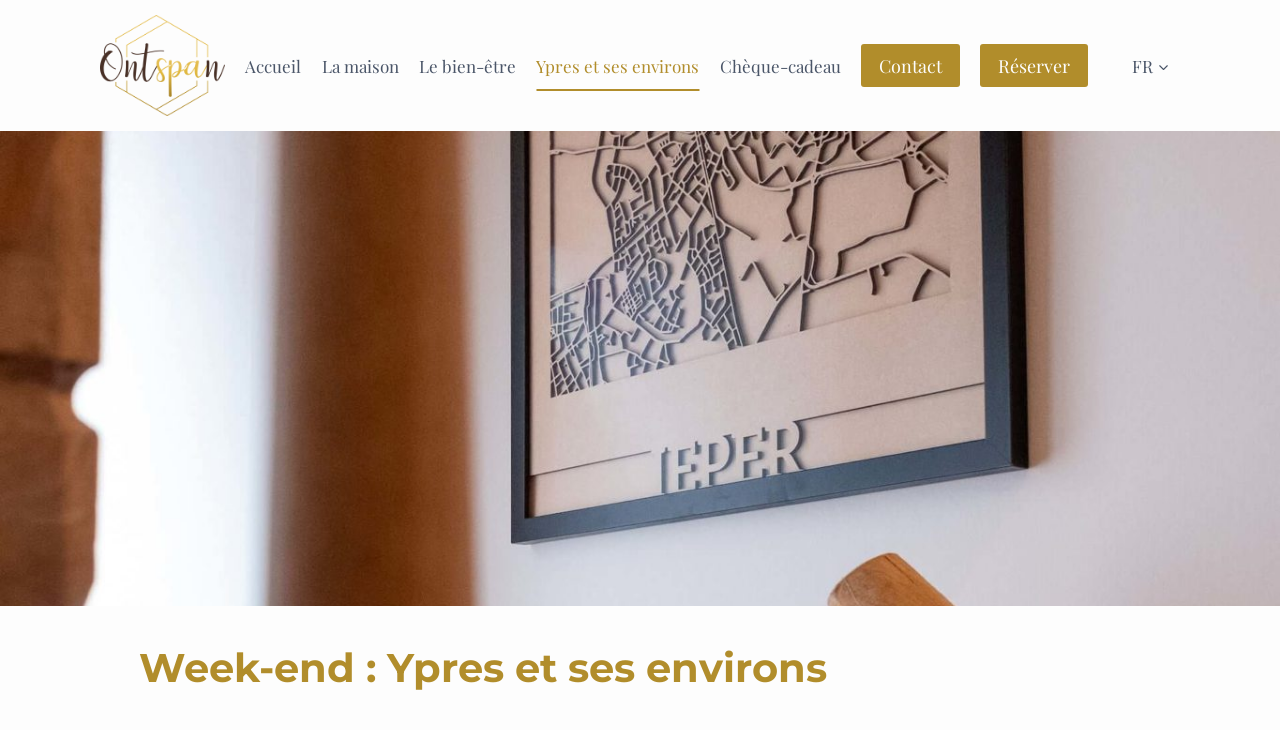

--- FILE ---
content_type: text/html; charset=UTF-8
request_url: https://vakantiewoning-ontspan.be/fr/ypres-environs/
body_size: 27709
content:
<!doctype html>
<html lang="fr-BE" class="no-js" itemtype="https://schema.org/WebPage" itemscope>
<head>
	<meta charset="UTF-8">
	<meta name="viewport" content="width=device-width, initial-scale=1, minimum-scale=1">
	<meta name='robots' content='index, follow, max-image-preview:large, max-snippet:-1, max-video-preview:-1' />
<script>
window.koko_analytics = {"url":"https:\/\/vakantiewoning-ontspan.be\/koko-analytics-collect.php","site_url":"https:\/\/vakantiewoning-ontspan.be","post_id":283,"path":"\/fr\/ypres-environs\/","method":"cookie","use_cookie":true};
</script>
<link rel="alternate" href="https://vakantiewoning-ontspan.be/nl/ieper/" hreflang="nl" />
<link rel="alternate" href="https://vakantiewoning-ontspan.be/fr/ypres-environs/" hreflang="fr" />
<link rel="alternate" href="https://vakantiewoning-ontspan.be/en/ypres-and-surroundings/" hreflang="en" />

	<!-- This site is optimized with the Yoast SEO plugin v26.6 - https://yoast.com/wordpress/plugins/seo/ -->
	<title>Week-end à Ypres | Holiday Home Relax</title>
	<meta name="description" content="Une escapade à Ypres ? Promenez-vous dans le centre-ville historique et imprégnez-vous de son impressionnant passé. Lisez les conseils pour votre week-end à Ypres ici !" />
	<link rel="canonical" href="https://vakantiewoning-ontspan.be/fr/ypres-environs/" />
	<meta property="og:locale" content="fr_FR" />
	<meta property="og:locale:alternate" content="nl_BE" />
	<meta property="og:locale:alternate" content="en_GB" />
	<meta property="og:type" content="article" />
	<meta property="og:title" content="Week-end à Ypres | Holiday Home Relax" />
	<meta property="og:description" content="Une escapade à Ypres ? Promenez-vous dans le centre-ville historique et imprégnez-vous de son impressionnant passé. Lisez les conseils pour votre week-end à Ypres ici !" />
	<meta property="og:url" content="https://vakantiewoning-ontspan.be/fr/ypres-environs/" />
	<meta property="og:site_name" content="Vakantiewoning Ontspan Ieper" />
	<meta property="article:publisher" content="https://www.facebook.com/vakantiewoningontspan/" />
	<meta property="article:modified_time" content="2024-02-15T15:18:58+00:00" />
	<meta property="og:image" content="https://vakantiewoning-ontspan.be/wp-content/uploads/2019/12/Sfeerfoto_6-scaled.jpg" />
	<meta name="twitter:card" content="summary_large_image" />
	<meta name="twitter:label1" content="Durée de lecture est." />
	<meta name="twitter:data1" content="3 minutes" />
	<script type="application/ld+json" class="yoast-schema-graph">{"@context":"https://schema.org","@graph":[{"@type":"WebPage","@id":"https://vakantiewoning-ontspan.be/fr/ypres-environs/","url":"https://vakantiewoning-ontspan.be/fr/ypres-environs/","name":"Week-end à Ypres | Holiday Home Relax","isPartOf":{"@id":"https://vakantiewoning-ontspan.be/fr/#website"},"primaryImageOfPage":{"@id":"https://vakantiewoning-ontspan.be/fr/ypres-environs/#primaryimage"},"image":{"@id":"https://vakantiewoning-ontspan.be/fr/ypres-environs/#primaryimage"},"thumbnailUrl":"https://vakantiewoning-ontspan.be/wp-content/uploads/2019/12/Sfeerfoto_6-scaled.jpg","datePublished":"2020-01-10T15:55:26+00:00","dateModified":"2024-02-15T15:18:58+00:00","description":"Une escapade à Ypres ? Promenez-vous dans le centre-ville historique et imprégnez-vous de son impressionnant passé. Lisez les conseils pour votre week-end à Ypres ici !","breadcrumb":{"@id":"https://vakantiewoning-ontspan.be/fr/ypres-environs/#breadcrumb"},"inLanguage":"fr-BE","potentialAction":[{"@type":"ReadAction","target":["https://vakantiewoning-ontspan.be/fr/ypres-environs/"]}]},{"@type":"ImageObject","inLanguage":"fr-BE","@id":"https://vakantiewoning-ontspan.be/fr/ypres-environs/#primaryimage","url":"https://vakantiewoning-ontspan.be/wp-content/uploads/2019/12/Sfeerfoto_6-scaled.jpg","contentUrl":"https://vakantiewoning-ontspan.be/wp-content/uploads/2019/12/Sfeerfoto_6-scaled.jpg"},{"@type":"BreadcrumbList","@id":"https://vakantiewoning-ontspan.be/fr/ypres-environs/#breadcrumb","itemListElement":[{"@type":"ListItem","position":1,"name":"Home","item":"https://vakantiewoning-ontspan.be/fr/"},{"@type":"ListItem","position":2,"name":"Ypres et ses environs"}]},{"@type":"WebSite","@id":"https://vakantiewoning-ontspan.be/fr/#website","url":"https://vakantiewoning-ontspan.be/fr/","name":"Vakantiewoning Ontspan Ieper","description":"Ontspan helemaal in hartje Ieper","publisher":{"@id":"https://vakantiewoning-ontspan.be/fr/#organization"},"potentialAction":[{"@type":"SearchAction","target":{"@type":"EntryPoint","urlTemplate":"https://vakantiewoning-ontspan.be/fr/?s={search_term_string}"},"query-input":{"@type":"PropertyValueSpecification","valueRequired":true,"valueName":"search_term_string"}}],"inLanguage":"fr-BE"},{"@type":"Organization","@id":"https://vakantiewoning-ontspan.be/fr/#organization","name":"Vakantiewoning Ontspan","url":"https://vakantiewoning-ontspan.be/fr/","logo":{"@type":"ImageObject","inLanguage":"fr-BE","@id":"https://vakantiewoning-ontspan.be/fr/#/schema/logo/image/","url":"https://vakantiewoning-ontspan.be/wp-content/uploads/cropped-vakantiewoning-ontspan-ieper-logo-transparant_compressed.png","contentUrl":"https://vakantiewoning-ontspan.be/wp-content/uploads/cropped-vakantiewoning-ontspan-ieper-logo-transparant_compressed.png","width":600,"height":485,"caption":"Vakantiewoning Ontspan"},"image":{"@id":"https://vakantiewoning-ontspan.be/fr/#/schema/logo/image/"},"sameAs":["https://www.facebook.com/vakantiewoningontspan/","https://www.instagram.com/vakantiewoningontspan/"]}]}</script>
	<!-- / Yoast SEO plugin. -->


			<script>document.documentElement.classList.remove( 'no-js' );</script>
			<style id='wp-img-auto-sizes-contain-inline-css'>
img:is([sizes=auto i],[sizes^="auto," i]){contain-intrinsic-size:3000px 1500px}
/*# sourceURL=wp-img-auto-sizes-contain-inline-css */
</style>
<style id='wp-block-library-inline-css'>
:root{--wp-block-synced-color:#7a00df;--wp-block-synced-color--rgb:122,0,223;--wp-bound-block-color:var(--wp-block-synced-color);--wp-editor-canvas-background:#ddd;--wp-admin-theme-color:#007cba;--wp-admin-theme-color--rgb:0,124,186;--wp-admin-theme-color-darker-10:#006ba1;--wp-admin-theme-color-darker-10--rgb:0,107,160.5;--wp-admin-theme-color-darker-20:#005a87;--wp-admin-theme-color-darker-20--rgb:0,90,135;--wp-admin-border-width-focus:2px}@media (min-resolution:192dpi){:root{--wp-admin-border-width-focus:1.5px}}.wp-element-button{cursor:pointer}:root .has-very-light-gray-background-color{background-color:#eee}:root .has-very-dark-gray-background-color{background-color:#313131}:root .has-very-light-gray-color{color:#eee}:root .has-very-dark-gray-color{color:#313131}:root .has-vivid-green-cyan-to-vivid-cyan-blue-gradient-background{background:linear-gradient(135deg,#00d084,#0693e3)}:root .has-purple-crush-gradient-background{background:linear-gradient(135deg,#34e2e4,#4721fb 50%,#ab1dfe)}:root .has-hazy-dawn-gradient-background{background:linear-gradient(135deg,#faaca8,#dad0ec)}:root .has-subdued-olive-gradient-background{background:linear-gradient(135deg,#fafae1,#67a671)}:root .has-atomic-cream-gradient-background{background:linear-gradient(135deg,#fdd79a,#004a59)}:root .has-nightshade-gradient-background{background:linear-gradient(135deg,#330968,#31cdcf)}:root .has-midnight-gradient-background{background:linear-gradient(135deg,#020381,#2874fc)}:root{--wp--preset--font-size--normal:16px;--wp--preset--font-size--huge:42px}.has-regular-font-size{font-size:1em}.has-larger-font-size{font-size:2.625em}.has-normal-font-size{font-size:var(--wp--preset--font-size--normal)}.has-huge-font-size{font-size:var(--wp--preset--font-size--huge)}.has-text-align-center{text-align:center}.has-text-align-left{text-align:left}.has-text-align-right{text-align:right}.has-fit-text{white-space:nowrap!important}#end-resizable-editor-section{display:none}.aligncenter{clear:both}.items-justified-left{justify-content:flex-start}.items-justified-center{justify-content:center}.items-justified-right{justify-content:flex-end}.items-justified-space-between{justify-content:space-between}.screen-reader-text{border:0;clip-path:inset(50%);height:1px;margin:-1px;overflow:hidden;padding:0;position:absolute;width:1px;word-wrap:normal!important}.screen-reader-text:focus{background-color:#ddd;clip-path:none;color:#444;display:block;font-size:1em;height:auto;left:5px;line-height:normal;padding:15px 23px 14px;text-decoration:none;top:5px;width:auto;z-index:100000}html :where(.has-border-color){border-style:solid}html :where([style*=border-top-color]){border-top-style:solid}html :where([style*=border-right-color]){border-right-style:solid}html :where([style*=border-bottom-color]){border-bottom-style:solid}html :where([style*=border-left-color]){border-left-style:solid}html :where([style*=border-width]){border-style:solid}html :where([style*=border-top-width]){border-top-style:solid}html :where([style*=border-right-width]){border-right-style:solid}html :where([style*=border-bottom-width]){border-bottom-style:solid}html :where([style*=border-left-width]){border-left-style:solid}html :where(img[class*=wp-image-]){height:auto;max-width:100%}:where(figure){margin:0 0 1em}html :where(.is-position-sticky){--wp-admin--admin-bar--position-offset:var(--wp-admin--admin-bar--height,0px)}@media screen and (max-width:600px){html :where(.is-position-sticky){--wp-admin--admin-bar--position-offset:0px}}

/*# sourceURL=wp-block-library-inline-css */
</style><style id='wp-block-button-inline-css'>
.wp-block-button__link{align-content:center;box-sizing:border-box;cursor:pointer;display:inline-block;height:100%;text-align:center;word-break:break-word}.wp-block-button__link.aligncenter{text-align:center}.wp-block-button__link.alignright{text-align:right}:where(.wp-block-button__link){border-radius:9999px;box-shadow:none;padding:calc(.667em + 2px) calc(1.333em + 2px);text-decoration:none}.wp-block-button[style*=text-decoration] .wp-block-button__link{text-decoration:inherit}.wp-block-buttons>.wp-block-button.has-custom-width{max-width:none}.wp-block-buttons>.wp-block-button.has-custom-width .wp-block-button__link{width:100%}.wp-block-buttons>.wp-block-button.has-custom-font-size .wp-block-button__link{font-size:inherit}.wp-block-buttons>.wp-block-button.wp-block-button__width-25{width:calc(25% - var(--wp--style--block-gap, .5em)*.75)}.wp-block-buttons>.wp-block-button.wp-block-button__width-50{width:calc(50% - var(--wp--style--block-gap, .5em)*.5)}.wp-block-buttons>.wp-block-button.wp-block-button__width-75{width:calc(75% - var(--wp--style--block-gap, .5em)*.25)}.wp-block-buttons>.wp-block-button.wp-block-button__width-100{flex-basis:100%;width:100%}.wp-block-buttons.is-vertical>.wp-block-button.wp-block-button__width-25{width:25%}.wp-block-buttons.is-vertical>.wp-block-button.wp-block-button__width-50{width:50%}.wp-block-buttons.is-vertical>.wp-block-button.wp-block-button__width-75{width:75%}.wp-block-button.is-style-squared,.wp-block-button__link.wp-block-button.is-style-squared{border-radius:0}.wp-block-button.no-border-radius,.wp-block-button__link.no-border-radius{border-radius:0!important}:root :where(.wp-block-button .wp-block-button__link.is-style-outline),:root :where(.wp-block-button.is-style-outline>.wp-block-button__link){border:2px solid;padding:.667em 1.333em}:root :where(.wp-block-button .wp-block-button__link.is-style-outline:not(.has-text-color)),:root :where(.wp-block-button.is-style-outline>.wp-block-button__link:not(.has-text-color)){color:currentColor}:root :where(.wp-block-button .wp-block-button__link.is-style-outline:not(.has-background)),:root :where(.wp-block-button.is-style-outline>.wp-block-button__link:not(.has-background)){background-color:initial;background-image:none}
/*# sourceURL=https://vakantiewoning-ontspan.be/wp-includes/blocks/button/style.min.css */
</style>
<style id='wp-block-cover-inline-css'>
.wp-block-cover,.wp-block-cover-image{align-items:center;background-position:50%;box-sizing:border-box;display:flex;justify-content:center;min-height:430px;overflow:hidden;overflow:clip;padding:1em;position:relative}.wp-block-cover .has-background-dim:not([class*=-background-color]),.wp-block-cover-image .has-background-dim:not([class*=-background-color]),.wp-block-cover-image.has-background-dim:not([class*=-background-color]),.wp-block-cover.has-background-dim:not([class*=-background-color]){background-color:#000}.wp-block-cover .has-background-dim.has-background-gradient,.wp-block-cover-image .has-background-dim.has-background-gradient{background-color:initial}.wp-block-cover-image.has-background-dim:before,.wp-block-cover.has-background-dim:before{background-color:inherit;content:""}.wp-block-cover .wp-block-cover__background,.wp-block-cover .wp-block-cover__gradient-background,.wp-block-cover-image .wp-block-cover__background,.wp-block-cover-image .wp-block-cover__gradient-background,.wp-block-cover-image.has-background-dim:not(.has-background-gradient):before,.wp-block-cover.has-background-dim:not(.has-background-gradient):before{bottom:0;left:0;opacity:.5;position:absolute;right:0;top:0}.wp-block-cover-image.has-background-dim.has-background-dim-10 .wp-block-cover__background,.wp-block-cover-image.has-background-dim.has-background-dim-10 .wp-block-cover__gradient-background,.wp-block-cover-image.has-background-dim.has-background-dim-10:not(.has-background-gradient):before,.wp-block-cover.has-background-dim.has-background-dim-10 .wp-block-cover__background,.wp-block-cover.has-background-dim.has-background-dim-10 .wp-block-cover__gradient-background,.wp-block-cover.has-background-dim.has-background-dim-10:not(.has-background-gradient):before{opacity:.1}.wp-block-cover-image.has-background-dim.has-background-dim-20 .wp-block-cover__background,.wp-block-cover-image.has-background-dim.has-background-dim-20 .wp-block-cover__gradient-background,.wp-block-cover-image.has-background-dim.has-background-dim-20:not(.has-background-gradient):before,.wp-block-cover.has-background-dim.has-background-dim-20 .wp-block-cover__background,.wp-block-cover.has-background-dim.has-background-dim-20 .wp-block-cover__gradient-background,.wp-block-cover.has-background-dim.has-background-dim-20:not(.has-background-gradient):before{opacity:.2}.wp-block-cover-image.has-background-dim.has-background-dim-30 .wp-block-cover__background,.wp-block-cover-image.has-background-dim.has-background-dim-30 .wp-block-cover__gradient-background,.wp-block-cover-image.has-background-dim.has-background-dim-30:not(.has-background-gradient):before,.wp-block-cover.has-background-dim.has-background-dim-30 .wp-block-cover__background,.wp-block-cover.has-background-dim.has-background-dim-30 .wp-block-cover__gradient-background,.wp-block-cover.has-background-dim.has-background-dim-30:not(.has-background-gradient):before{opacity:.3}.wp-block-cover-image.has-background-dim.has-background-dim-40 .wp-block-cover__background,.wp-block-cover-image.has-background-dim.has-background-dim-40 .wp-block-cover__gradient-background,.wp-block-cover-image.has-background-dim.has-background-dim-40:not(.has-background-gradient):before,.wp-block-cover.has-background-dim.has-background-dim-40 .wp-block-cover__background,.wp-block-cover.has-background-dim.has-background-dim-40 .wp-block-cover__gradient-background,.wp-block-cover.has-background-dim.has-background-dim-40:not(.has-background-gradient):before{opacity:.4}.wp-block-cover-image.has-background-dim.has-background-dim-50 .wp-block-cover__background,.wp-block-cover-image.has-background-dim.has-background-dim-50 .wp-block-cover__gradient-background,.wp-block-cover-image.has-background-dim.has-background-dim-50:not(.has-background-gradient):before,.wp-block-cover.has-background-dim.has-background-dim-50 .wp-block-cover__background,.wp-block-cover.has-background-dim.has-background-dim-50 .wp-block-cover__gradient-background,.wp-block-cover.has-background-dim.has-background-dim-50:not(.has-background-gradient):before{opacity:.5}.wp-block-cover-image.has-background-dim.has-background-dim-60 .wp-block-cover__background,.wp-block-cover-image.has-background-dim.has-background-dim-60 .wp-block-cover__gradient-background,.wp-block-cover-image.has-background-dim.has-background-dim-60:not(.has-background-gradient):before,.wp-block-cover.has-background-dim.has-background-dim-60 .wp-block-cover__background,.wp-block-cover.has-background-dim.has-background-dim-60 .wp-block-cover__gradient-background,.wp-block-cover.has-background-dim.has-background-dim-60:not(.has-background-gradient):before{opacity:.6}.wp-block-cover-image.has-background-dim.has-background-dim-70 .wp-block-cover__background,.wp-block-cover-image.has-background-dim.has-background-dim-70 .wp-block-cover__gradient-background,.wp-block-cover-image.has-background-dim.has-background-dim-70:not(.has-background-gradient):before,.wp-block-cover.has-background-dim.has-background-dim-70 .wp-block-cover__background,.wp-block-cover.has-background-dim.has-background-dim-70 .wp-block-cover__gradient-background,.wp-block-cover.has-background-dim.has-background-dim-70:not(.has-background-gradient):before{opacity:.7}.wp-block-cover-image.has-background-dim.has-background-dim-80 .wp-block-cover__background,.wp-block-cover-image.has-background-dim.has-background-dim-80 .wp-block-cover__gradient-background,.wp-block-cover-image.has-background-dim.has-background-dim-80:not(.has-background-gradient):before,.wp-block-cover.has-background-dim.has-background-dim-80 .wp-block-cover__background,.wp-block-cover.has-background-dim.has-background-dim-80 .wp-block-cover__gradient-background,.wp-block-cover.has-background-dim.has-background-dim-80:not(.has-background-gradient):before{opacity:.8}.wp-block-cover-image.has-background-dim.has-background-dim-90 .wp-block-cover__background,.wp-block-cover-image.has-background-dim.has-background-dim-90 .wp-block-cover__gradient-background,.wp-block-cover-image.has-background-dim.has-background-dim-90:not(.has-background-gradient):before,.wp-block-cover.has-background-dim.has-background-dim-90 .wp-block-cover__background,.wp-block-cover.has-background-dim.has-background-dim-90 .wp-block-cover__gradient-background,.wp-block-cover.has-background-dim.has-background-dim-90:not(.has-background-gradient):before{opacity:.9}.wp-block-cover-image.has-background-dim.has-background-dim-100 .wp-block-cover__background,.wp-block-cover-image.has-background-dim.has-background-dim-100 .wp-block-cover__gradient-background,.wp-block-cover-image.has-background-dim.has-background-dim-100:not(.has-background-gradient):before,.wp-block-cover.has-background-dim.has-background-dim-100 .wp-block-cover__background,.wp-block-cover.has-background-dim.has-background-dim-100 .wp-block-cover__gradient-background,.wp-block-cover.has-background-dim.has-background-dim-100:not(.has-background-gradient):before{opacity:1}.wp-block-cover .wp-block-cover__background.has-background-dim.has-background-dim-0,.wp-block-cover .wp-block-cover__gradient-background.has-background-dim.has-background-dim-0,.wp-block-cover-image .wp-block-cover__background.has-background-dim.has-background-dim-0,.wp-block-cover-image .wp-block-cover__gradient-background.has-background-dim.has-background-dim-0{opacity:0}.wp-block-cover .wp-block-cover__background.has-background-dim.has-background-dim-10,.wp-block-cover .wp-block-cover__gradient-background.has-background-dim.has-background-dim-10,.wp-block-cover-image .wp-block-cover__background.has-background-dim.has-background-dim-10,.wp-block-cover-image .wp-block-cover__gradient-background.has-background-dim.has-background-dim-10{opacity:.1}.wp-block-cover .wp-block-cover__background.has-background-dim.has-background-dim-20,.wp-block-cover .wp-block-cover__gradient-background.has-background-dim.has-background-dim-20,.wp-block-cover-image .wp-block-cover__background.has-background-dim.has-background-dim-20,.wp-block-cover-image .wp-block-cover__gradient-background.has-background-dim.has-background-dim-20{opacity:.2}.wp-block-cover .wp-block-cover__background.has-background-dim.has-background-dim-30,.wp-block-cover .wp-block-cover__gradient-background.has-background-dim.has-background-dim-30,.wp-block-cover-image .wp-block-cover__background.has-background-dim.has-background-dim-30,.wp-block-cover-image .wp-block-cover__gradient-background.has-background-dim.has-background-dim-30{opacity:.3}.wp-block-cover .wp-block-cover__background.has-background-dim.has-background-dim-40,.wp-block-cover .wp-block-cover__gradient-background.has-background-dim.has-background-dim-40,.wp-block-cover-image .wp-block-cover__background.has-background-dim.has-background-dim-40,.wp-block-cover-image .wp-block-cover__gradient-background.has-background-dim.has-background-dim-40{opacity:.4}.wp-block-cover .wp-block-cover__background.has-background-dim.has-background-dim-50,.wp-block-cover .wp-block-cover__gradient-background.has-background-dim.has-background-dim-50,.wp-block-cover-image .wp-block-cover__background.has-background-dim.has-background-dim-50,.wp-block-cover-image .wp-block-cover__gradient-background.has-background-dim.has-background-dim-50{opacity:.5}.wp-block-cover .wp-block-cover__background.has-background-dim.has-background-dim-60,.wp-block-cover .wp-block-cover__gradient-background.has-background-dim.has-background-dim-60,.wp-block-cover-image .wp-block-cover__background.has-background-dim.has-background-dim-60,.wp-block-cover-image .wp-block-cover__gradient-background.has-background-dim.has-background-dim-60{opacity:.6}.wp-block-cover .wp-block-cover__background.has-background-dim.has-background-dim-70,.wp-block-cover .wp-block-cover__gradient-background.has-background-dim.has-background-dim-70,.wp-block-cover-image .wp-block-cover__background.has-background-dim.has-background-dim-70,.wp-block-cover-image .wp-block-cover__gradient-background.has-background-dim.has-background-dim-70{opacity:.7}.wp-block-cover .wp-block-cover__background.has-background-dim.has-background-dim-80,.wp-block-cover .wp-block-cover__gradient-background.has-background-dim.has-background-dim-80,.wp-block-cover-image .wp-block-cover__background.has-background-dim.has-background-dim-80,.wp-block-cover-image .wp-block-cover__gradient-background.has-background-dim.has-background-dim-80{opacity:.8}.wp-block-cover .wp-block-cover__background.has-background-dim.has-background-dim-90,.wp-block-cover .wp-block-cover__gradient-background.has-background-dim.has-background-dim-90,.wp-block-cover-image .wp-block-cover__background.has-background-dim.has-background-dim-90,.wp-block-cover-image .wp-block-cover__gradient-background.has-background-dim.has-background-dim-90{opacity:.9}.wp-block-cover .wp-block-cover__background.has-background-dim.has-background-dim-100,.wp-block-cover .wp-block-cover__gradient-background.has-background-dim.has-background-dim-100,.wp-block-cover-image .wp-block-cover__background.has-background-dim.has-background-dim-100,.wp-block-cover-image .wp-block-cover__gradient-background.has-background-dim.has-background-dim-100{opacity:1}.wp-block-cover-image.alignleft,.wp-block-cover-image.alignright,.wp-block-cover.alignleft,.wp-block-cover.alignright{max-width:420px;width:100%}.wp-block-cover-image.aligncenter,.wp-block-cover-image.alignleft,.wp-block-cover-image.alignright,.wp-block-cover.aligncenter,.wp-block-cover.alignleft,.wp-block-cover.alignright{display:flex}.wp-block-cover .wp-block-cover__inner-container,.wp-block-cover-image .wp-block-cover__inner-container{color:inherit;position:relative;width:100%}.wp-block-cover-image.is-position-top-left,.wp-block-cover.is-position-top-left{align-items:flex-start;justify-content:flex-start}.wp-block-cover-image.is-position-top-center,.wp-block-cover.is-position-top-center{align-items:flex-start;justify-content:center}.wp-block-cover-image.is-position-top-right,.wp-block-cover.is-position-top-right{align-items:flex-start;justify-content:flex-end}.wp-block-cover-image.is-position-center-left,.wp-block-cover.is-position-center-left{align-items:center;justify-content:flex-start}.wp-block-cover-image.is-position-center-center,.wp-block-cover.is-position-center-center{align-items:center;justify-content:center}.wp-block-cover-image.is-position-center-right,.wp-block-cover.is-position-center-right{align-items:center;justify-content:flex-end}.wp-block-cover-image.is-position-bottom-left,.wp-block-cover.is-position-bottom-left{align-items:flex-end;justify-content:flex-start}.wp-block-cover-image.is-position-bottom-center,.wp-block-cover.is-position-bottom-center{align-items:flex-end;justify-content:center}.wp-block-cover-image.is-position-bottom-right,.wp-block-cover.is-position-bottom-right{align-items:flex-end;justify-content:flex-end}.wp-block-cover-image.has-custom-content-position.has-custom-content-position .wp-block-cover__inner-container,.wp-block-cover.has-custom-content-position.has-custom-content-position .wp-block-cover__inner-container{margin:0}.wp-block-cover-image.has-custom-content-position.has-custom-content-position.is-position-bottom-left .wp-block-cover__inner-container,.wp-block-cover-image.has-custom-content-position.has-custom-content-position.is-position-bottom-right .wp-block-cover__inner-container,.wp-block-cover-image.has-custom-content-position.has-custom-content-position.is-position-center-left .wp-block-cover__inner-container,.wp-block-cover-image.has-custom-content-position.has-custom-content-position.is-position-center-right .wp-block-cover__inner-container,.wp-block-cover-image.has-custom-content-position.has-custom-content-position.is-position-top-left .wp-block-cover__inner-container,.wp-block-cover-image.has-custom-content-position.has-custom-content-position.is-position-top-right .wp-block-cover__inner-container,.wp-block-cover.has-custom-content-position.has-custom-content-position.is-position-bottom-left .wp-block-cover__inner-container,.wp-block-cover.has-custom-content-position.has-custom-content-position.is-position-bottom-right .wp-block-cover__inner-container,.wp-block-cover.has-custom-content-position.has-custom-content-position.is-position-center-left .wp-block-cover__inner-container,.wp-block-cover.has-custom-content-position.has-custom-content-position.is-position-center-right .wp-block-cover__inner-container,.wp-block-cover.has-custom-content-position.has-custom-content-position.is-position-top-left .wp-block-cover__inner-container,.wp-block-cover.has-custom-content-position.has-custom-content-position.is-position-top-right .wp-block-cover__inner-container{margin:0;width:auto}.wp-block-cover .wp-block-cover__image-background,.wp-block-cover video.wp-block-cover__video-background,.wp-block-cover-image .wp-block-cover__image-background,.wp-block-cover-image video.wp-block-cover__video-background{border:none;bottom:0;box-shadow:none;height:100%;left:0;margin:0;max-height:none;max-width:none;object-fit:cover;outline:none;padding:0;position:absolute;right:0;top:0;width:100%}.wp-block-cover-image.has-parallax,.wp-block-cover.has-parallax,.wp-block-cover__image-background.has-parallax,video.wp-block-cover__video-background.has-parallax{background-attachment:fixed;background-repeat:no-repeat;background-size:cover}@supports (-webkit-touch-callout:inherit){.wp-block-cover-image.has-parallax,.wp-block-cover.has-parallax,.wp-block-cover__image-background.has-parallax,video.wp-block-cover__video-background.has-parallax{background-attachment:scroll}}@media (prefers-reduced-motion:reduce){.wp-block-cover-image.has-parallax,.wp-block-cover.has-parallax,.wp-block-cover__image-background.has-parallax,video.wp-block-cover__video-background.has-parallax{background-attachment:scroll}}.wp-block-cover-image.is-repeated,.wp-block-cover.is-repeated,.wp-block-cover__image-background.is-repeated,video.wp-block-cover__video-background.is-repeated{background-repeat:repeat;background-size:auto}.wp-block-cover-image-text,.wp-block-cover-image-text a,.wp-block-cover-image-text a:active,.wp-block-cover-image-text a:focus,.wp-block-cover-image-text a:hover,.wp-block-cover-text,.wp-block-cover-text a,.wp-block-cover-text a:active,.wp-block-cover-text a:focus,.wp-block-cover-text a:hover,section.wp-block-cover-image h2,section.wp-block-cover-image h2 a,section.wp-block-cover-image h2 a:active,section.wp-block-cover-image h2 a:focus,section.wp-block-cover-image h2 a:hover{color:#fff}.wp-block-cover-image .wp-block-cover.has-left-content{justify-content:flex-start}.wp-block-cover-image .wp-block-cover.has-right-content{justify-content:flex-end}.wp-block-cover-image.has-left-content .wp-block-cover-image-text,.wp-block-cover.has-left-content .wp-block-cover-text,section.wp-block-cover-image.has-left-content>h2{margin-left:0;text-align:left}.wp-block-cover-image.has-right-content .wp-block-cover-image-text,.wp-block-cover.has-right-content .wp-block-cover-text,section.wp-block-cover-image.has-right-content>h2{margin-right:0;text-align:right}.wp-block-cover .wp-block-cover-text,.wp-block-cover-image .wp-block-cover-image-text,section.wp-block-cover-image>h2{font-size:2em;line-height:1.25;margin-bottom:0;max-width:840px;padding:.44em;text-align:center;z-index:1}:where(.wp-block-cover-image:not(.has-text-color)),:where(.wp-block-cover:not(.has-text-color)){color:#fff}:where(.wp-block-cover-image.is-light:not(.has-text-color)),:where(.wp-block-cover.is-light:not(.has-text-color)){color:#000}:root :where(.wp-block-cover h1:not(.has-text-color)),:root :where(.wp-block-cover h2:not(.has-text-color)),:root :where(.wp-block-cover h3:not(.has-text-color)),:root :where(.wp-block-cover h4:not(.has-text-color)),:root :where(.wp-block-cover h5:not(.has-text-color)),:root :where(.wp-block-cover h6:not(.has-text-color)),:root :where(.wp-block-cover p:not(.has-text-color)){color:inherit}body:not(.editor-styles-wrapper) .wp-block-cover:not(.wp-block-cover:has(.wp-block-cover__background+.wp-block-cover__inner-container)) .wp-block-cover__image-background,body:not(.editor-styles-wrapper) .wp-block-cover:not(.wp-block-cover:has(.wp-block-cover__background+.wp-block-cover__inner-container)) .wp-block-cover__video-background{z-index:0}body:not(.editor-styles-wrapper) .wp-block-cover:not(.wp-block-cover:has(.wp-block-cover__background+.wp-block-cover__inner-container)) .wp-block-cover__background,body:not(.editor-styles-wrapper) .wp-block-cover:not(.wp-block-cover:has(.wp-block-cover__background+.wp-block-cover__inner-container)) .wp-block-cover__gradient-background,body:not(.editor-styles-wrapper) .wp-block-cover:not(.wp-block-cover:has(.wp-block-cover__background+.wp-block-cover__inner-container)) .wp-block-cover__inner-container,body:not(.editor-styles-wrapper) .wp-block-cover:not(.wp-block-cover:has(.wp-block-cover__background+.wp-block-cover__inner-container)).has-background-dim:not(.has-background-gradient):before{z-index:1}.has-modal-open body:not(.editor-styles-wrapper) .wp-block-cover:not(.wp-block-cover:has(.wp-block-cover__background+.wp-block-cover__inner-container)) .wp-block-cover__inner-container{z-index:auto}
/*# sourceURL=https://vakantiewoning-ontspan.be/wp-includes/blocks/cover/style.min.css */
</style>
<style id='wp-block-heading-inline-css'>
h1:where(.wp-block-heading).has-background,h2:where(.wp-block-heading).has-background,h3:where(.wp-block-heading).has-background,h4:where(.wp-block-heading).has-background,h5:where(.wp-block-heading).has-background,h6:where(.wp-block-heading).has-background{padding:1.25em 2.375em}h1.has-text-align-left[style*=writing-mode]:where([style*=vertical-lr]),h1.has-text-align-right[style*=writing-mode]:where([style*=vertical-rl]),h2.has-text-align-left[style*=writing-mode]:where([style*=vertical-lr]),h2.has-text-align-right[style*=writing-mode]:where([style*=vertical-rl]),h3.has-text-align-left[style*=writing-mode]:where([style*=vertical-lr]),h3.has-text-align-right[style*=writing-mode]:where([style*=vertical-rl]),h4.has-text-align-left[style*=writing-mode]:where([style*=vertical-lr]),h4.has-text-align-right[style*=writing-mode]:where([style*=vertical-rl]),h5.has-text-align-left[style*=writing-mode]:where([style*=vertical-lr]),h5.has-text-align-right[style*=writing-mode]:where([style*=vertical-rl]),h6.has-text-align-left[style*=writing-mode]:where([style*=vertical-lr]),h6.has-text-align-right[style*=writing-mode]:where([style*=vertical-rl]){rotate:180deg}
/*# sourceURL=https://vakantiewoning-ontspan.be/wp-includes/blocks/heading/style.min.css */
</style>
<style id='wp-block-image-inline-css'>
.wp-block-image>a,.wp-block-image>figure>a{display:inline-block}.wp-block-image img{box-sizing:border-box;height:auto;max-width:100%;vertical-align:bottom}@media not (prefers-reduced-motion){.wp-block-image img.hide{visibility:hidden}.wp-block-image img.show{animation:show-content-image .4s}}.wp-block-image[style*=border-radius] img,.wp-block-image[style*=border-radius]>a{border-radius:inherit}.wp-block-image.has-custom-border img{box-sizing:border-box}.wp-block-image.aligncenter{text-align:center}.wp-block-image.alignfull>a,.wp-block-image.alignwide>a{width:100%}.wp-block-image.alignfull img,.wp-block-image.alignwide img{height:auto;width:100%}.wp-block-image .aligncenter,.wp-block-image .alignleft,.wp-block-image .alignright,.wp-block-image.aligncenter,.wp-block-image.alignleft,.wp-block-image.alignright{display:table}.wp-block-image .aligncenter>figcaption,.wp-block-image .alignleft>figcaption,.wp-block-image .alignright>figcaption,.wp-block-image.aligncenter>figcaption,.wp-block-image.alignleft>figcaption,.wp-block-image.alignright>figcaption{caption-side:bottom;display:table-caption}.wp-block-image .alignleft{float:left;margin:.5em 1em .5em 0}.wp-block-image .alignright{float:right;margin:.5em 0 .5em 1em}.wp-block-image .aligncenter{margin-left:auto;margin-right:auto}.wp-block-image :where(figcaption){margin-bottom:1em;margin-top:.5em}.wp-block-image.is-style-circle-mask img{border-radius:9999px}@supports ((-webkit-mask-image:none) or (mask-image:none)) or (-webkit-mask-image:none){.wp-block-image.is-style-circle-mask img{border-radius:0;-webkit-mask-image:url('data:image/svg+xml;utf8,<svg viewBox="0 0 100 100" xmlns="http://www.w3.org/2000/svg"><circle cx="50" cy="50" r="50"/></svg>');mask-image:url('data:image/svg+xml;utf8,<svg viewBox="0 0 100 100" xmlns="http://www.w3.org/2000/svg"><circle cx="50" cy="50" r="50"/></svg>');mask-mode:alpha;-webkit-mask-position:center;mask-position:center;-webkit-mask-repeat:no-repeat;mask-repeat:no-repeat;-webkit-mask-size:contain;mask-size:contain}}:root :where(.wp-block-image.is-style-rounded img,.wp-block-image .is-style-rounded img){border-radius:9999px}.wp-block-image figure{margin:0}.wp-lightbox-container{display:flex;flex-direction:column;position:relative}.wp-lightbox-container img{cursor:zoom-in}.wp-lightbox-container img:hover+button{opacity:1}.wp-lightbox-container button{align-items:center;backdrop-filter:blur(16px) saturate(180%);background-color:#5a5a5a40;border:none;border-radius:4px;cursor:zoom-in;display:flex;height:20px;justify-content:center;opacity:0;padding:0;position:absolute;right:16px;text-align:center;top:16px;width:20px;z-index:100}@media not (prefers-reduced-motion){.wp-lightbox-container button{transition:opacity .2s ease}}.wp-lightbox-container button:focus-visible{outline:3px auto #5a5a5a40;outline:3px auto -webkit-focus-ring-color;outline-offset:3px}.wp-lightbox-container button:hover{cursor:pointer;opacity:1}.wp-lightbox-container button:focus{opacity:1}.wp-lightbox-container button:focus,.wp-lightbox-container button:hover,.wp-lightbox-container button:not(:hover):not(:active):not(.has-background){background-color:#5a5a5a40;border:none}.wp-lightbox-overlay{box-sizing:border-box;cursor:zoom-out;height:100vh;left:0;overflow:hidden;position:fixed;top:0;visibility:hidden;width:100%;z-index:100000}.wp-lightbox-overlay .close-button{align-items:center;cursor:pointer;display:flex;justify-content:center;min-height:40px;min-width:40px;padding:0;position:absolute;right:calc(env(safe-area-inset-right) + 16px);top:calc(env(safe-area-inset-top) + 16px);z-index:5000000}.wp-lightbox-overlay .close-button:focus,.wp-lightbox-overlay .close-button:hover,.wp-lightbox-overlay .close-button:not(:hover):not(:active):not(.has-background){background:none;border:none}.wp-lightbox-overlay .lightbox-image-container{height:var(--wp--lightbox-container-height);left:50%;overflow:hidden;position:absolute;top:50%;transform:translate(-50%,-50%);transform-origin:top left;width:var(--wp--lightbox-container-width);z-index:9999999999}.wp-lightbox-overlay .wp-block-image{align-items:center;box-sizing:border-box;display:flex;height:100%;justify-content:center;margin:0;position:relative;transform-origin:0 0;width:100%;z-index:3000000}.wp-lightbox-overlay .wp-block-image img{height:var(--wp--lightbox-image-height);min-height:var(--wp--lightbox-image-height);min-width:var(--wp--lightbox-image-width);width:var(--wp--lightbox-image-width)}.wp-lightbox-overlay .wp-block-image figcaption{display:none}.wp-lightbox-overlay button{background:none;border:none}.wp-lightbox-overlay .scrim{background-color:#fff;height:100%;opacity:.9;position:absolute;width:100%;z-index:2000000}.wp-lightbox-overlay.active{visibility:visible}@media not (prefers-reduced-motion){.wp-lightbox-overlay.active{animation:turn-on-visibility .25s both}.wp-lightbox-overlay.active img{animation:turn-on-visibility .35s both}.wp-lightbox-overlay.show-closing-animation:not(.active){animation:turn-off-visibility .35s both}.wp-lightbox-overlay.show-closing-animation:not(.active) img{animation:turn-off-visibility .25s both}.wp-lightbox-overlay.zoom.active{animation:none;opacity:1;visibility:visible}.wp-lightbox-overlay.zoom.active .lightbox-image-container{animation:lightbox-zoom-in .4s}.wp-lightbox-overlay.zoom.active .lightbox-image-container img{animation:none}.wp-lightbox-overlay.zoom.active .scrim{animation:turn-on-visibility .4s forwards}.wp-lightbox-overlay.zoom.show-closing-animation:not(.active){animation:none}.wp-lightbox-overlay.zoom.show-closing-animation:not(.active) .lightbox-image-container{animation:lightbox-zoom-out .4s}.wp-lightbox-overlay.zoom.show-closing-animation:not(.active) .lightbox-image-container img{animation:none}.wp-lightbox-overlay.zoom.show-closing-animation:not(.active) .scrim{animation:turn-off-visibility .4s forwards}}@keyframes show-content-image{0%{visibility:hidden}99%{visibility:hidden}to{visibility:visible}}@keyframes turn-on-visibility{0%{opacity:0}to{opacity:1}}@keyframes turn-off-visibility{0%{opacity:1;visibility:visible}99%{opacity:0;visibility:visible}to{opacity:0;visibility:hidden}}@keyframes lightbox-zoom-in{0%{transform:translate(calc((-100vw + var(--wp--lightbox-scrollbar-width))/2 + var(--wp--lightbox-initial-left-position)),calc(-50vh + var(--wp--lightbox-initial-top-position))) scale(var(--wp--lightbox-scale))}to{transform:translate(-50%,-50%) scale(1)}}@keyframes lightbox-zoom-out{0%{transform:translate(-50%,-50%) scale(1);visibility:visible}99%{visibility:visible}to{transform:translate(calc((-100vw + var(--wp--lightbox-scrollbar-width))/2 + var(--wp--lightbox-initial-left-position)),calc(-50vh + var(--wp--lightbox-initial-top-position))) scale(var(--wp--lightbox-scale));visibility:hidden}}
/*# sourceURL=https://vakantiewoning-ontspan.be/wp-includes/blocks/image/style.min.css */
</style>
<style id='wp-block-buttons-inline-css'>
.wp-block-buttons{box-sizing:border-box}.wp-block-buttons.is-vertical{flex-direction:column}.wp-block-buttons.is-vertical>.wp-block-button:last-child{margin-bottom:0}.wp-block-buttons>.wp-block-button{display:inline-block;margin:0}.wp-block-buttons.is-content-justification-left{justify-content:flex-start}.wp-block-buttons.is-content-justification-left.is-vertical{align-items:flex-start}.wp-block-buttons.is-content-justification-center{justify-content:center}.wp-block-buttons.is-content-justification-center.is-vertical{align-items:center}.wp-block-buttons.is-content-justification-right{justify-content:flex-end}.wp-block-buttons.is-content-justification-right.is-vertical{align-items:flex-end}.wp-block-buttons.is-content-justification-space-between{justify-content:space-between}.wp-block-buttons.aligncenter{text-align:center}.wp-block-buttons:not(.is-content-justification-space-between,.is-content-justification-right,.is-content-justification-left,.is-content-justification-center) .wp-block-button.aligncenter{margin-left:auto;margin-right:auto;width:100%}.wp-block-buttons[style*=text-decoration] .wp-block-button,.wp-block-buttons[style*=text-decoration] .wp-block-button__link{text-decoration:inherit}.wp-block-buttons.has-custom-font-size .wp-block-button__link{font-size:inherit}.wp-block-buttons .wp-block-button__link{width:100%}.wp-block-button.aligncenter{text-align:center}
/*# sourceURL=https://vakantiewoning-ontspan.be/wp-includes/blocks/buttons/style.min.css */
</style>
<style id='wp-block-group-inline-css'>
.wp-block-group{box-sizing:border-box}:where(.wp-block-group.wp-block-group-is-layout-constrained){position:relative}
/*# sourceURL=https://vakantiewoning-ontspan.be/wp-includes/blocks/group/style.min.css */
</style>
<style id='wp-block-paragraph-inline-css'>
.is-small-text{font-size:.875em}.is-regular-text{font-size:1em}.is-large-text{font-size:2.25em}.is-larger-text{font-size:3em}.has-drop-cap:not(:focus):first-letter{float:left;font-size:8.4em;font-style:normal;font-weight:100;line-height:.68;margin:.05em .1em 0 0;text-transform:uppercase}body.rtl .has-drop-cap:not(:focus):first-letter{float:none;margin-left:.1em}p.has-drop-cap.has-background{overflow:hidden}:root :where(p.has-background){padding:1.25em 2.375em}:where(p.has-text-color:not(.has-link-color)) a{color:inherit}p.has-text-align-left[style*="writing-mode:vertical-lr"],p.has-text-align-right[style*="writing-mode:vertical-rl"]{rotate:180deg}
/*# sourceURL=https://vakantiewoning-ontspan.be/wp-includes/blocks/paragraph/style.min.css */
</style>
<style id='wp-block-pullquote-inline-css'>
.wp-block-pullquote{box-sizing:border-box;margin:0 0 1em;overflow-wrap:break-word;padding:4em 0;text-align:center}.wp-block-pullquote blockquote,.wp-block-pullquote p{color:inherit}.wp-block-pullquote blockquote{margin:0}.wp-block-pullquote p{margin-top:0}.wp-block-pullquote p:last-child{margin-bottom:0}.wp-block-pullquote.alignleft,.wp-block-pullquote.alignright{max-width:420px}.wp-block-pullquote cite,.wp-block-pullquote footer{position:relative}.wp-block-pullquote .has-text-color a{color:inherit}.wp-block-pullquote.has-text-align-left blockquote{text-align:left}.wp-block-pullquote.has-text-align-right blockquote{text-align:right}.wp-block-pullquote.has-text-align-center blockquote{text-align:center}.wp-block-pullquote.is-style-solid-color{border:none}.wp-block-pullquote.is-style-solid-color blockquote{margin-left:auto;margin-right:auto;max-width:60%}.wp-block-pullquote.is-style-solid-color blockquote p{font-size:2em;margin-bottom:0;margin-top:0}.wp-block-pullquote.is-style-solid-color blockquote cite{font-style:normal;text-transform:none}.wp-block-pullquote :where(cite){color:inherit;display:block}
/*# sourceURL=https://vakantiewoning-ontspan.be/wp-includes/blocks/pullquote/style.min.css */
</style>
<style id='global-styles-inline-css'>
:root{--wp--preset--aspect-ratio--square: 1;--wp--preset--aspect-ratio--4-3: 4/3;--wp--preset--aspect-ratio--3-4: 3/4;--wp--preset--aspect-ratio--3-2: 3/2;--wp--preset--aspect-ratio--2-3: 2/3;--wp--preset--aspect-ratio--16-9: 16/9;--wp--preset--aspect-ratio--9-16: 9/16;--wp--preset--color--black: #000000;--wp--preset--color--cyan-bluish-gray: #abb8c3;--wp--preset--color--white: #ffffff;--wp--preset--color--pale-pink: #f78da7;--wp--preset--color--vivid-red: #cf2e2e;--wp--preset--color--luminous-vivid-orange: #ff6900;--wp--preset--color--luminous-vivid-amber: #fcb900;--wp--preset--color--light-green-cyan: #7bdcb5;--wp--preset--color--vivid-green-cyan: #00d084;--wp--preset--color--pale-cyan-blue: #8ed1fc;--wp--preset--color--vivid-cyan-blue: #0693e3;--wp--preset--color--vivid-purple: #9b51e0;--wp--preset--color--theme-palette-1: var(--global-palette1);--wp--preset--color--theme-palette-2: var(--global-palette2);--wp--preset--color--theme-palette-3: var(--global-palette3);--wp--preset--color--theme-palette-4: var(--global-palette4);--wp--preset--color--theme-palette-5: var(--global-palette5);--wp--preset--color--theme-palette-6: var(--global-palette6);--wp--preset--color--theme-palette-7: var(--global-palette7);--wp--preset--color--theme-palette-8: var(--global-palette8);--wp--preset--color--theme-palette-9: var(--global-palette9);--wp--preset--color--theme-palette-10: var(--global-palette10);--wp--preset--color--theme-palette-11: var(--global-palette11);--wp--preset--color--theme-palette-12: var(--global-palette12);--wp--preset--color--theme-palette-13: var(--global-palette13);--wp--preset--color--theme-palette-14: var(--global-palette14);--wp--preset--color--theme-palette-15: var(--global-palette15);--wp--preset--gradient--vivid-cyan-blue-to-vivid-purple: linear-gradient(135deg,rgb(6,147,227) 0%,rgb(155,81,224) 100%);--wp--preset--gradient--light-green-cyan-to-vivid-green-cyan: linear-gradient(135deg,rgb(122,220,180) 0%,rgb(0,208,130) 100%);--wp--preset--gradient--luminous-vivid-amber-to-luminous-vivid-orange: linear-gradient(135deg,rgb(252,185,0) 0%,rgb(255,105,0) 100%);--wp--preset--gradient--luminous-vivid-orange-to-vivid-red: linear-gradient(135deg,rgb(255,105,0) 0%,rgb(207,46,46) 100%);--wp--preset--gradient--very-light-gray-to-cyan-bluish-gray: linear-gradient(135deg,rgb(238,238,238) 0%,rgb(169,184,195) 100%);--wp--preset--gradient--cool-to-warm-spectrum: linear-gradient(135deg,rgb(74,234,220) 0%,rgb(151,120,209) 20%,rgb(207,42,186) 40%,rgb(238,44,130) 60%,rgb(251,105,98) 80%,rgb(254,248,76) 100%);--wp--preset--gradient--blush-light-purple: linear-gradient(135deg,rgb(255,206,236) 0%,rgb(152,150,240) 100%);--wp--preset--gradient--blush-bordeaux: linear-gradient(135deg,rgb(254,205,165) 0%,rgb(254,45,45) 50%,rgb(107,0,62) 100%);--wp--preset--gradient--luminous-dusk: linear-gradient(135deg,rgb(255,203,112) 0%,rgb(199,81,192) 50%,rgb(65,88,208) 100%);--wp--preset--gradient--pale-ocean: linear-gradient(135deg,rgb(255,245,203) 0%,rgb(182,227,212) 50%,rgb(51,167,181) 100%);--wp--preset--gradient--electric-grass: linear-gradient(135deg,rgb(202,248,128) 0%,rgb(113,206,126) 100%);--wp--preset--gradient--midnight: linear-gradient(135deg,rgb(2,3,129) 0%,rgb(40,116,252) 100%);--wp--preset--font-size--small: var(--global-font-size-small);--wp--preset--font-size--medium: var(--global-font-size-medium);--wp--preset--font-size--large: var(--global-font-size-large);--wp--preset--font-size--x-large: 42px;--wp--preset--font-size--larger: var(--global-font-size-larger);--wp--preset--font-size--xxlarge: var(--global-font-size-xxlarge);--wp--preset--spacing--20: 0.44rem;--wp--preset--spacing--30: 0.67rem;--wp--preset--spacing--40: 1rem;--wp--preset--spacing--50: 1.5rem;--wp--preset--spacing--60: 2.25rem;--wp--preset--spacing--70: 3.38rem;--wp--preset--spacing--80: 5.06rem;--wp--preset--shadow--natural: 6px 6px 9px rgba(0, 0, 0, 0.2);--wp--preset--shadow--deep: 12px 12px 50px rgba(0, 0, 0, 0.4);--wp--preset--shadow--sharp: 6px 6px 0px rgba(0, 0, 0, 0.2);--wp--preset--shadow--outlined: 6px 6px 0px -3px rgb(255, 255, 255), 6px 6px rgb(0, 0, 0);--wp--preset--shadow--crisp: 6px 6px 0px rgb(0, 0, 0);}:root { --wp--style--global--content-size: var(--global-calc-content-width);--wp--style--global--wide-size: var(--global-calc-wide-content-width); }:where(body) { margin: 0; }.wp-site-blocks > .alignleft { float: left; margin-right: 2em; }.wp-site-blocks > .alignright { float: right; margin-left: 2em; }.wp-site-blocks > .aligncenter { justify-content: center; margin-left: auto; margin-right: auto; }:where(.is-layout-flex){gap: 0.5em;}:where(.is-layout-grid){gap: 0.5em;}.is-layout-flow > .alignleft{float: left;margin-inline-start: 0;margin-inline-end: 2em;}.is-layout-flow > .alignright{float: right;margin-inline-start: 2em;margin-inline-end: 0;}.is-layout-flow > .aligncenter{margin-left: auto !important;margin-right: auto !important;}.is-layout-constrained > .alignleft{float: left;margin-inline-start: 0;margin-inline-end: 2em;}.is-layout-constrained > .alignright{float: right;margin-inline-start: 2em;margin-inline-end: 0;}.is-layout-constrained > .aligncenter{margin-left: auto !important;margin-right: auto !important;}.is-layout-constrained > :where(:not(.alignleft):not(.alignright):not(.alignfull)){max-width: var(--wp--style--global--content-size);margin-left: auto !important;margin-right: auto !important;}.is-layout-constrained > .alignwide{max-width: var(--wp--style--global--wide-size);}body .is-layout-flex{display: flex;}.is-layout-flex{flex-wrap: wrap;align-items: center;}.is-layout-flex > :is(*, div){margin: 0;}body .is-layout-grid{display: grid;}.is-layout-grid > :is(*, div){margin: 0;}body{padding-top: 0px;padding-right: 0px;padding-bottom: 0px;padding-left: 0px;}a:where(:not(.wp-element-button)){text-decoration: underline;}:root :where(.wp-element-button, .wp-block-button__link){font-style: inherit;font-weight: inherit;letter-spacing: inherit;text-transform: inherit;}.has-black-color{color: var(--wp--preset--color--black) !important;}.has-cyan-bluish-gray-color{color: var(--wp--preset--color--cyan-bluish-gray) !important;}.has-white-color{color: var(--wp--preset--color--white) !important;}.has-pale-pink-color{color: var(--wp--preset--color--pale-pink) !important;}.has-vivid-red-color{color: var(--wp--preset--color--vivid-red) !important;}.has-luminous-vivid-orange-color{color: var(--wp--preset--color--luminous-vivid-orange) !important;}.has-luminous-vivid-amber-color{color: var(--wp--preset--color--luminous-vivid-amber) !important;}.has-light-green-cyan-color{color: var(--wp--preset--color--light-green-cyan) !important;}.has-vivid-green-cyan-color{color: var(--wp--preset--color--vivid-green-cyan) !important;}.has-pale-cyan-blue-color{color: var(--wp--preset--color--pale-cyan-blue) !important;}.has-vivid-cyan-blue-color{color: var(--wp--preset--color--vivid-cyan-blue) !important;}.has-vivid-purple-color{color: var(--wp--preset--color--vivid-purple) !important;}.has-theme-palette-1-color{color: var(--wp--preset--color--theme-palette-1) !important;}.has-theme-palette-2-color{color: var(--wp--preset--color--theme-palette-2) !important;}.has-theme-palette-3-color{color: var(--wp--preset--color--theme-palette-3) !important;}.has-theme-palette-4-color{color: var(--wp--preset--color--theme-palette-4) !important;}.has-theme-palette-5-color{color: var(--wp--preset--color--theme-palette-5) !important;}.has-theme-palette-6-color{color: var(--wp--preset--color--theme-palette-6) !important;}.has-theme-palette-7-color{color: var(--wp--preset--color--theme-palette-7) !important;}.has-theme-palette-8-color{color: var(--wp--preset--color--theme-palette-8) !important;}.has-theme-palette-9-color{color: var(--wp--preset--color--theme-palette-9) !important;}.has-theme-palette-10-color{color: var(--wp--preset--color--theme-palette-10) !important;}.has-theme-palette-11-color{color: var(--wp--preset--color--theme-palette-11) !important;}.has-theme-palette-12-color{color: var(--wp--preset--color--theme-palette-12) !important;}.has-theme-palette-13-color{color: var(--wp--preset--color--theme-palette-13) !important;}.has-theme-palette-14-color{color: var(--wp--preset--color--theme-palette-14) !important;}.has-theme-palette-15-color{color: var(--wp--preset--color--theme-palette-15) !important;}.has-black-background-color{background-color: var(--wp--preset--color--black) !important;}.has-cyan-bluish-gray-background-color{background-color: var(--wp--preset--color--cyan-bluish-gray) !important;}.has-white-background-color{background-color: var(--wp--preset--color--white) !important;}.has-pale-pink-background-color{background-color: var(--wp--preset--color--pale-pink) !important;}.has-vivid-red-background-color{background-color: var(--wp--preset--color--vivid-red) !important;}.has-luminous-vivid-orange-background-color{background-color: var(--wp--preset--color--luminous-vivid-orange) !important;}.has-luminous-vivid-amber-background-color{background-color: var(--wp--preset--color--luminous-vivid-amber) !important;}.has-light-green-cyan-background-color{background-color: var(--wp--preset--color--light-green-cyan) !important;}.has-vivid-green-cyan-background-color{background-color: var(--wp--preset--color--vivid-green-cyan) !important;}.has-pale-cyan-blue-background-color{background-color: var(--wp--preset--color--pale-cyan-blue) !important;}.has-vivid-cyan-blue-background-color{background-color: var(--wp--preset--color--vivid-cyan-blue) !important;}.has-vivid-purple-background-color{background-color: var(--wp--preset--color--vivid-purple) !important;}.has-theme-palette-1-background-color{background-color: var(--wp--preset--color--theme-palette-1) !important;}.has-theme-palette-2-background-color{background-color: var(--wp--preset--color--theme-palette-2) !important;}.has-theme-palette-3-background-color{background-color: var(--wp--preset--color--theme-palette-3) !important;}.has-theme-palette-4-background-color{background-color: var(--wp--preset--color--theme-palette-4) !important;}.has-theme-palette-5-background-color{background-color: var(--wp--preset--color--theme-palette-5) !important;}.has-theme-palette-6-background-color{background-color: var(--wp--preset--color--theme-palette-6) !important;}.has-theme-palette-7-background-color{background-color: var(--wp--preset--color--theme-palette-7) !important;}.has-theme-palette-8-background-color{background-color: var(--wp--preset--color--theme-palette-8) !important;}.has-theme-palette-9-background-color{background-color: var(--wp--preset--color--theme-palette-9) !important;}.has-theme-palette-10-background-color{background-color: var(--wp--preset--color--theme-palette-10) !important;}.has-theme-palette-11-background-color{background-color: var(--wp--preset--color--theme-palette-11) !important;}.has-theme-palette-12-background-color{background-color: var(--wp--preset--color--theme-palette-12) !important;}.has-theme-palette-13-background-color{background-color: var(--wp--preset--color--theme-palette-13) !important;}.has-theme-palette-14-background-color{background-color: var(--wp--preset--color--theme-palette-14) !important;}.has-theme-palette-15-background-color{background-color: var(--wp--preset--color--theme-palette-15) !important;}.has-black-border-color{border-color: var(--wp--preset--color--black) !important;}.has-cyan-bluish-gray-border-color{border-color: var(--wp--preset--color--cyan-bluish-gray) !important;}.has-white-border-color{border-color: var(--wp--preset--color--white) !important;}.has-pale-pink-border-color{border-color: var(--wp--preset--color--pale-pink) !important;}.has-vivid-red-border-color{border-color: var(--wp--preset--color--vivid-red) !important;}.has-luminous-vivid-orange-border-color{border-color: var(--wp--preset--color--luminous-vivid-orange) !important;}.has-luminous-vivid-amber-border-color{border-color: var(--wp--preset--color--luminous-vivid-amber) !important;}.has-light-green-cyan-border-color{border-color: var(--wp--preset--color--light-green-cyan) !important;}.has-vivid-green-cyan-border-color{border-color: var(--wp--preset--color--vivid-green-cyan) !important;}.has-pale-cyan-blue-border-color{border-color: var(--wp--preset--color--pale-cyan-blue) !important;}.has-vivid-cyan-blue-border-color{border-color: var(--wp--preset--color--vivid-cyan-blue) !important;}.has-vivid-purple-border-color{border-color: var(--wp--preset--color--vivid-purple) !important;}.has-theme-palette-1-border-color{border-color: var(--wp--preset--color--theme-palette-1) !important;}.has-theme-palette-2-border-color{border-color: var(--wp--preset--color--theme-palette-2) !important;}.has-theme-palette-3-border-color{border-color: var(--wp--preset--color--theme-palette-3) !important;}.has-theme-palette-4-border-color{border-color: var(--wp--preset--color--theme-palette-4) !important;}.has-theme-palette-5-border-color{border-color: var(--wp--preset--color--theme-palette-5) !important;}.has-theme-palette-6-border-color{border-color: var(--wp--preset--color--theme-palette-6) !important;}.has-theme-palette-7-border-color{border-color: var(--wp--preset--color--theme-palette-7) !important;}.has-theme-palette-8-border-color{border-color: var(--wp--preset--color--theme-palette-8) !important;}.has-theme-palette-9-border-color{border-color: var(--wp--preset--color--theme-palette-9) !important;}.has-theme-palette-10-border-color{border-color: var(--wp--preset--color--theme-palette-10) !important;}.has-theme-palette-11-border-color{border-color: var(--wp--preset--color--theme-palette-11) !important;}.has-theme-palette-12-border-color{border-color: var(--wp--preset--color--theme-palette-12) !important;}.has-theme-palette-13-border-color{border-color: var(--wp--preset--color--theme-palette-13) !important;}.has-theme-palette-14-border-color{border-color: var(--wp--preset--color--theme-palette-14) !important;}.has-theme-palette-15-border-color{border-color: var(--wp--preset--color--theme-palette-15) !important;}.has-vivid-cyan-blue-to-vivid-purple-gradient-background{background: var(--wp--preset--gradient--vivid-cyan-blue-to-vivid-purple) !important;}.has-light-green-cyan-to-vivid-green-cyan-gradient-background{background: var(--wp--preset--gradient--light-green-cyan-to-vivid-green-cyan) !important;}.has-luminous-vivid-amber-to-luminous-vivid-orange-gradient-background{background: var(--wp--preset--gradient--luminous-vivid-amber-to-luminous-vivid-orange) !important;}.has-luminous-vivid-orange-to-vivid-red-gradient-background{background: var(--wp--preset--gradient--luminous-vivid-orange-to-vivid-red) !important;}.has-very-light-gray-to-cyan-bluish-gray-gradient-background{background: var(--wp--preset--gradient--very-light-gray-to-cyan-bluish-gray) !important;}.has-cool-to-warm-spectrum-gradient-background{background: var(--wp--preset--gradient--cool-to-warm-spectrum) !important;}.has-blush-light-purple-gradient-background{background: var(--wp--preset--gradient--blush-light-purple) !important;}.has-blush-bordeaux-gradient-background{background: var(--wp--preset--gradient--blush-bordeaux) !important;}.has-luminous-dusk-gradient-background{background: var(--wp--preset--gradient--luminous-dusk) !important;}.has-pale-ocean-gradient-background{background: var(--wp--preset--gradient--pale-ocean) !important;}.has-electric-grass-gradient-background{background: var(--wp--preset--gradient--electric-grass) !important;}.has-midnight-gradient-background{background: var(--wp--preset--gradient--midnight) !important;}.has-small-font-size{font-size: var(--wp--preset--font-size--small) !important;}.has-medium-font-size{font-size: var(--wp--preset--font-size--medium) !important;}.has-large-font-size{font-size: var(--wp--preset--font-size--large) !important;}.has-x-large-font-size{font-size: var(--wp--preset--font-size--x-large) !important;}.has-larger-font-size{font-size: var(--wp--preset--font-size--larger) !important;}.has-xxlarge-font-size{font-size: var(--wp--preset--font-size--xxlarge) !important;}
:root :where(.wp-block-pullquote){font-size: 1.5em;line-height: 1.6;}
/*# sourceURL=global-styles-inline-css */
</style>
<style id='core-block-supports-inline-css'>
.wp-elements-77132cb7b55750ac103e15d35b10aeb3 a:where(:not(.wp-element-button)){color:var(--wp--preset--color--theme-palette-1);}
/*# sourceURL=core-block-supports-inline-css */
</style>

<link rel='stylesheet' id='foobox-free-min-css' href='https://vakantiewoning-ontspan.be/wp-content/plugins/foobox-image-lightbox/free/css/foobox.free.min.css?ver=2.7.35' media='all' />
<link rel='stylesheet' id='parent_style-css' href='https://vakantiewoning-ontspan.be/wp-content/themes/kadence/style.css?ver=6.9' media='all' />
<link rel='stylesheet' id='child-style-css' href='https://vakantiewoning-ontspan.be/wp-content/themes/kadence-child/style.css?ver=6.9' media='all' />
<link rel='stylesheet' id='kadence-global-css' href='https://vakantiewoning-ontspan.be/wp-content/themes/kadence/assets/css/global.min.css?ver=1.4.2' media='all' />
<style id='kadence-global-inline-css'>
/* Kadence Base CSS */
:root{--global-palette1:#b18d2b;--global-palette2:#dab33d;--global-palette3:#0f0f0f;--global-palette4:#0f0f0f;--global-palette5:#4A5568;--global-palette6:#718096;--global-palette7:#EDF2F7;--global-palette8:#F7FAFC;--global-palette9:#fdfdfd;--global-palette10:oklch(from var(--global-palette1) calc(l + 0.10 * (1 - l)) calc(c * 1.00) calc(h + 180) / 100%);--global-palette11:#13612e;--global-palette12:#1159af;--global-palette13:#b82105;--global-palette14:#f7630c;--global-palette15:#f5a524;--global-palette9rgb:253, 253, 253;--global-palette-highlight:var(--global-palette1);--global-palette-highlight-alt:var(--global-palette2);--global-palette-highlight-alt2:var(--global-palette9);--global-palette-btn-bg:var(--global-palette1);--global-palette-btn-bg-hover:#8c6f22;--global-palette-btn:var(--global-palette9);--global-palette-btn-hover:var(--global-palette9);--global-palette-btn-sec-bg:var(--global-palette7);--global-palette-btn-sec-bg-hover:var(--global-palette2);--global-palette-btn-sec:var(--global-palette3);--global-palette-btn-sec-hover:var(--global-palette9);--global-body-font-family:'Playfair Display', serif;--global-heading-font-family:Montserrat, sans-serif;--global-primary-nav-font-family:var(--global-body-font-family, inherit);--global-fallback-font:sans-serif;--global-display-fallback-font:sans-serif;--global-content-width:1050px;--global-content-wide-width:calc(1050px + 230px);--global-content-narrow-width:842px;--global-content-edge-padding:1.5rem;--global-content-boxed-padding:0rem;--global-calc-content-width:calc(1050px - var(--global-content-edge-padding) - var(--global-content-edge-padding) );--wp--style--global--content-size:var(--global-calc-content-width);}.wp-site-blocks{--global-vw:calc( 100vw - ( 0.5 * var(--scrollbar-offset)));}body{background:var(--global-palette8);}body, input, select, optgroup, textarea{font-style:normal;font-weight:normal;font-size:17px;line-height:1.8;font-family:var(--global-body-font-family);color:var(--global-palette4);}.content-bg, body.content-style-unboxed .site{background:var(--global-palette9);}h1,h2,h3,h4,h5,h6{font-family:var(--global-heading-font-family);}h1{font-style:normal;font-weight:700;font-size:40px;line-height:1.5;letter-spacing:0px;color:var(--global-palette1);}h2{font-style:normal;font-weight:normal;font-size:34px;line-height:1.5;color:var(--global-palette1);}h3{font-style:normal;font-weight:normal;font-size:30px;line-height:1.5;color:var(--global-palette3);}h4{font-style:normal;font-weight:normal;font-size:24px;line-height:1.5;color:var(--global-palette4);}h5{font-style:normal;font-weight:normal;font-size:20px;line-height:1.5;color:var(--global-palette4);}h6{font-style:normal;font-weight:normal;font-size:18px;line-height:1.5;color:var(--global-palette5);}.entry-hero .kadence-breadcrumbs{max-width:1050px;}.site-container, .site-header-row-layout-contained, .site-footer-row-layout-contained, .entry-hero-layout-contained, .comments-area, .alignfull > .wp-block-cover__inner-container, .alignwide > .wp-block-cover__inner-container{max-width:var(--global-content-width);}.content-width-narrow .content-container.site-container, .content-width-narrow .hero-container.site-container{max-width:var(--global-content-narrow-width);}@media all and (min-width: 1280px){.wp-site-blocks .content-container  .alignwide{margin-left:-115px;margin-right:-115px;width:unset;max-width:unset;}}@media all and (min-width: 1102px){.content-width-narrow .wp-site-blocks .content-container .alignwide{margin-left:-130px;margin-right:-130px;width:unset;max-width:unset;}}.content-style-boxed .wp-site-blocks .entry-content .alignwide{margin-left:calc( -1 * var( --global-content-boxed-padding ) );margin-right:calc( -1 * var( --global-content-boxed-padding ) );}.content-area{margin-top:5rem;margin-bottom:5rem;}@media all and (max-width: 1024px){.content-area{margin-top:3rem;margin-bottom:3rem;}}@media all and (max-width: 767px){.content-area{margin-top:2rem;margin-bottom:2rem;}}@media all and (max-width: 1024px){:root{--global-content-boxed-padding:2rem;}}@media all and (max-width: 767px){:root{--global-content-boxed-padding:1.5rem;}}.entry-content-wrap{padding:0rem;}@media all and (max-width: 1024px){.entry-content-wrap{padding:2rem;}}@media all and (max-width: 767px){.entry-content-wrap{padding:1.5rem;}}.entry.single-entry{box-shadow:0px 0px 0px 0px rgba(0,0,0,0.05);}.entry.loop-entry{box-shadow:0px 15px 15px -10px rgba(0,0,0,0.05);}.loop-entry .entry-content-wrap{padding:2rem;}@media all and (max-width: 1024px){.loop-entry .entry-content-wrap{padding:2rem;}}@media all and (max-width: 767px){.loop-entry .entry-content-wrap{padding:1.5rem;}}button, .button, .wp-block-button__link, input[type="button"], input[type="reset"], input[type="submit"], .fl-button, .elementor-button-wrapper .elementor-button, .wc-block-components-checkout-place-order-button, .wc-block-cart__submit{box-shadow:0px 0px 0px -7px rgba(0,0,0,0);}button:hover, button:focus, button:active, .button:hover, .button:focus, .button:active, .wp-block-button__link:hover, .wp-block-button__link:focus, .wp-block-button__link:active, input[type="button"]:hover, input[type="button"]:focus, input[type="button"]:active, input[type="reset"]:hover, input[type="reset"]:focus, input[type="reset"]:active, input[type="submit"]:hover, input[type="submit"]:focus, input[type="submit"]:active, .elementor-button-wrapper .elementor-button:hover, .elementor-button-wrapper .elementor-button:focus, .elementor-button-wrapper .elementor-button:active, .wc-block-cart__submit:hover{box-shadow:0px 0px 0px 0px rgba(0,0,0,0.1);}.kb-button.kb-btn-global-outline.kb-btn-global-inherit{padding-top:calc(px - 2px);padding-right:calc(px - 2px);padding-bottom:calc(px - 2px);padding-left:calc(px - 2px);}@media all and (min-width: 1025px){.transparent-header .entry-hero .entry-hero-container-inner{padding-top:100px;}}@media all and (max-width: 1024px){.mobile-transparent-header .entry-hero .entry-hero-container-inner{padding-top:100px;}}@media all and (max-width: 767px){.mobile-transparent-header .entry-hero .entry-hero-container-inner{padding-top:100px;}}#kt-scroll-up-reader, #kt-scroll-up{border:3px solid currentColor;border-radius:120px 120px 120px 120px;color:var(--global-palette1);border-color:var(--global-palette1);bottom:30px;font-size:1em;padding:0.4em 0.4em 0.4em 0.4em;}#kt-scroll-up-reader.scroll-up-side-right, #kt-scroll-up.scroll-up-side-right{right:30px;}#kt-scroll-up-reader.scroll-up-side-left, #kt-scroll-up.scroll-up-side-left{left:30px;}@media all and (hover: hover){#kt-scroll-up-reader:hover, #kt-scroll-up:hover{color:var(--global-palette2);border-color:var(--global-palette1);}}body.page{background:var(--global-palette9);}body.page .content-bg, body.content-style-unboxed.page .site{background:var(--global-palette9);}.entry-hero.page-hero-section .entry-header{min-height:200px;}body.social-brand-colors .social-show-brand-hover .social-link-facebook:not(.ignore-brand):not(.skip):not(.ignore):hover, body.social-brand-colors .social-show-brand-until .social-link-facebook:not(:hover):not(.skip):not(.ignore), body.social-brand-colors .social-show-brand-always .social-link-facebook:not(.ignore-brand):not(.skip):not(.ignore){background:#3b5998;}body.social-brand-colors .social-show-brand-hover.social-style-outline .social-link-facebook:not(.ignore-brand):not(.skip):not(.ignore):hover, body.social-brand-colors .social-show-brand-until.social-style-outline .social-link-facebook:not(:hover):not(.skip):not(.ignore), body.social-brand-colors .social-show-brand-always.social-style-outline .social-link-facebook:not(.ignore-brand):not(.skip):not(.ignore){color:#3b5998;}body.social-brand-colors .social-show-brand-hover .social-link-instagram:not(.ignore-brand):not(.skip):not(.ignore):hover, body.social-brand-colors .social-show-brand-until .social-link-instagram:not(:hover):not(.skip):not(.ignore), body.social-brand-colors .social-show-brand-always .social-link-instagram:not(.ignore-brand):not(.skip):not(.ignore){background:#517fa4;}body.social-brand-colors .social-show-brand-hover.social-style-outline .social-link-instagram:not(.ignore-brand):not(.skip):not(.ignore):hover, body.social-brand-colors .social-show-brand-until.social-style-outline .social-link-instagram:not(:hover):not(.skip):not(.ignore), body.social-brand-colors .social-show-brand-always.social-style-outline .social-link-instagram:not(.ignore-brand):not(.skip):not(.ignore){color:#517fa4;}
/* Kadence Header CSS */
@media all and (max-width: 1024px){.mobile-transparent-header #masthead{position:absolute;left:0px;right:0px;z-index:100;}.kadence-scrollbar-fixer.mobile-transparent-header #masthead{right:var(--scrollbar-offset,0);}.mobile-transparent-header #masthead, .mobile-transparent-header .site-top-header-wrap .site-header-row-container-inner, .mobile-transparent-header .site-main-header-wrap .site-header-row-container-inner, .mobile-transparent-header .site-bottom-header-wrap .site-header-row-container-inner{background:transparent;}.site-header-row-tablet-layout-fullwidth, .site-header-row-tablet-layout-standard{padding:0px;}}@media all and (min-width: 1025px){.transparent-header #masthead{position:absolute;left:0px;right:0px;z-index:100;}.transparent-header.kadence-scrollbar-fixer #masthead{right:var(--scrollbar-offset,0);}.transparent-header #masthead, .transparent-header .site-top-header-wrap .site-header-row-container-inner, .transparent-header .site-main-header-wrap .site-header-row-container-inner, .transparent-header .site-bottom-header-wrap .site-header-row-container-inner{background:transparent;}}.site-branding a.brand img{max-width:125px;}.site-branding a.brand img.svg-logo-image{width:125px;}.site-branding{padding:0px 0px 0px 0px;}#masthead, #masthead .kadence-sticky-header.item-is-fixed:not(.item-at-start):not(.site-header-row-container):not(.site-main-header-wrap), #masthead .kadence-sticky-header.item-is-fixed:not(.item-at-start) > .site-header-row-container-inner{background:var(--global-palette9);}.site-main-header-inner-wrap{min-height:100px;}.site-main-header-wrap .site-header-row-container-inner>.site-container{padding:15px 100px 15px 100px;}@media all and (max-width: 1024px){.site-main-header-wrap .site-header-row-container-inner>.site-container{padding:15px 15px 15px 15px;}}@media all and (max-width: 767px){.site-main-header-wrap .site-header-row-container-inner>.site-container{padding:15px 15px 15px 15px;}}.header-navigation[class*="header-navigation-style-underline"] .header-menu-container.primary-menu-container>ul>li>a:after{width:calc( 100% - 1.2em);}.main-navigation .primary-menu-container > ul > li.menu-item > a{padding-left:calc(1.2em / 2);padding-right:calc(1.2em / 2);padding-top:0.6em;padding-bottom:0.6em;color:var(--global-palette5);}.main-navigation .primary-menu-container > ul > li.menu-item .dropdown-nav-special-toggle{right:calc(1.2em / 2);}.main-navigation .primary-menu-container > ul li.menu-item > a{font-style:normal;font-weight:400;font-family:var(--global-primary-nav-font-family);}.main-navigation .primary-menu-container > ul > li.menu-item > a:hover{color:var(--global-palette-highlight);}.main-navigation .primary-menu-container > ul > li.menu-item.current-menu-item > a{color:var(--global-palette1);}.header-navigation[class*="header-navigation-style-underline"] .header-menu-container.secondary-menu-container>ul>li>a:after{width:calc( 100% - 1.2em);}.secondary-navigation .secondary-menu-container > ul > li.menu-item > a{padding-left:calc(1.2em / 2);padding-right:calc(1.2em / 2);padding-top:0.6em;padding-bottom:0.6em;color:var(--global-palette5);}.secondary-navigation .primary-menu-container > ul > li.menu-item .dropdown-nav-special-toggle{right:calc(1.2em / 2);}.secondary-navigation .secondary-menu-container > ul > li.menu-item > a:hover{color:var(--global-palette-highlight);}.secondary-navigation .secondary-menu-container > ul > li.menu-item.current-menu-item > a{color:var(--global-palette3);}.header-navigation .header-menu-container ul ul.sub-menu, .header-navigation .header-menu-container ul ul.submenu{background:var(--global-palette9);box-shadow:0px 2px 13px 0px rgba(0,0,0,0.1);}.header-navigation .header-menu-container ul ul li.menu-item, .header-menu-container ul.menu > li.kadence-menu-mega-enabled > ul > li.menu-item > a{border-bottom:1px solid var(--global-palette1);border-radius:0px 0px 0px 0px;}.header-navigation .header-menu-container ul ul li.menu-item > a{width:60px;padding-top:1em;padding-bottom:1em;color:var(--global-palette3);font-style:normal;}.header-navigation .header-menu-container ul ul li.menu-item > a:hover{color:var(--global-palette3);background:var(--global-palette9);border-radius:0px 0px 0px 0px;}.header-navigation .header-menu-container ul ul li.menu-item.current-menu-item > a{color:var(--global-palette3);background:var(--global-palette9);border-radius:0px 0px 0px 0px;}.mobile-toggle-open-container .menu-toggle-open, .mobile-toggle-open-container .menu-toggle-open:focus{color:var(--global-palette3);padding:0.4em 0.6em 0.4em 2em;font-size:14px;}.mobile-toggle-open-container .menu-toggle-open.menu-toggle-style-bordered{border:1px solid currentColor;}.mobile-toggle-open-container .menu-toggle-open .menu-toggle-icon{font-size:25px;}.mobile-toggle-open-container .menu-toggle-open:hover, .mobile-toggle-open-container .menu-toggle-open:focus-visible{color:var(--global-palette-highlight);}.mobile-navigation ul li{font-style:normal;font-size:18px;}.mobile-navigation ul li a{padding-top:1em;padding-bottom:1em;}.mobile-navigation ul li > a, .mobile-navigation ul li.menu-item-has-children > .drawer-nav-drop-wrap{color:var(--global-palette8);}.mobile-navigation ul li.current-menu-item > a, .mobile-navigation ul li.current-menu-item.menu-item-has-children > .drawer-nav-drop-wrap{color:var(--global-palette-highlight);}.mobile-navigation ul li.menu-item-has-children .drawer-nav-drop-wrap, .mobile-navigation ul li:not(.menu-item-has-children) a{border-bottom:0px solid rgba(255,255,255,0.1);}.mobile-navigation:not(.drawer-navigation-parent-toggle-true) ul li.menu-item-has-children .drawer-nav-drop-wrap button{border-left:0px solid rgba(255,255,255,0.1);}#mobile-drawer .drawer-inner, #mobile-drawer.popup-drawer-layout-fullwidth.popup-drawer-animation-slice .pop-portion-bg, #mobile-drawer.popup-drawer-layout-fullwidth.popup-drawer-animation-slice.pop-animated.show-drawer .drawer-inner{background:var(--global-palette4);}#mobile-drawer .drawer-header .drawer-toggle{padding:0.6em 0.15em 0.6em 0.15em;font-size:30px;}
/* Kadence Footer CSS */
#colophon{background:var(--global-palette8);}.site-middle-footer-wrap .site-footer-row-container-inner{background:var(--global-palette9);}.site-middle-footer-inner-wrap{padding-top:30px;padding-bottom:30px;grid-column-gap:30px;grid-row-gap:30px;}.site-middle-footer-inner-wrap .widget{margin-bottom:10px;}.site-middle-footer-inner-wrap .site-footer-section:not(:last-child):after{right:calc(-30px / 2);}.site-top-footer-wrap .site-footer-row-container-inner{background:var(--global-palette7);}.site-top-footer-inner-wrap{padding-top:30px;padding-bottom:30px;grid-column-gap:30px;grid-row-gap:30px;}.site-top-footer-inner-wrap .widget{margin-bottom:30px;}.site-top-footer-inner-wrap .site-footer-section:not(:last-child):after{right:calc(-30px / 2);}.footer-social-wrap .footer-social-inner-wrap{font-size:1.6em;gap:0.3em;}.site-footer .site-footer-wrap .site-footer-section .footer-social-wrap .footer-social-inner-wrap .social-button{border:2px none transparent;border-radius:3px;}
/*# sourceURL=kadence-global-inline-css */
</style>
<style id='kadence-blocks-advancedheading-inline-css'>
.wp-block-kadence-advancedheading mark{background:transparent;border-style:solid;border-width:0}.wp-block-kadence-advancedheading mark.kt-highlight{color:#f76a0c;}.kb-adv-heading-icon{display: inline-flex;justify-content: center;align-items: center;} .is-layout-constrained > .kb-advanced-heading-link {display: block;}.single-content .kadence-advanced-heading-wrapper h1, .single-content .kadence-advanced-heading-wrapper h2, .single-content .kadence-advanced-heading-wrapper h3, .single-content .kadence-advanced-heading-wrapper h4, .single-content .kadence-advanced-heading-wrapper h5, .single-content .kadence-advanced-heading-wrapper h6 {margin: 1.5em 0 .5em;}.single-content .kadence-advanced-heading-wrapper+* { margin-top:0;}.kb-screen-reader-text{position:absolute;width:1px;height:1px;padding:0;margin:-1px;overflow:hidden;clip:rect(0,0,0,0);}
/*# sourceURL=kadence-blocks-advancedheading-inline-css */
</style>
<link rel='stylesheet' id='kadence-blocks-rowlayout-css' href='https://vakantiewoning-ontspan.be/wp-content/plugins/kadence-blocks/dist/style-blocks-rowlayout.css?ver=3.5.29' media='all' />
<link rel='stylesheet' id='kadence-blocks-column-css' href='https://vakantiewoning-ontspan.be/wp-content/plugins/kadence-blocks/dist/style-blocks-column.css?ver=3.5.29' media='all' />
<link rel='stylesheet' id='kadence-blocks-icon-css' href='https://vakantiewoning-ontspan.be/wp-content/plugins/kadence-blocks/dist/style-blocks-icon.css?ver=3.5.29' media='all' />
<link rel='stylesheet' id='kadence-blocks-advancedbtn-css' href='https://vakantiewoning-ontspan.be/wp-content/plugins/kadence-blocks/dist/style-blocks-advancedbtn.css?ver=3.5.29' media='all' />
<link rel='stylesheet' id='kadence-polylang-css' href='https://vakantiewoning-ontspan.be/wp-content/themes/kadence/assets/css/polylang.min.css?ver=1.4.2' media='all' />
<style id='kadence-blocks-global-variables-inline-css'>
:root {--global-kb-font-size-sm:clamp(0.8rem, 0.73rem + 0.217vw, 0.9rem);--global-kb-font-size-md:clamp(1.1rem, 0.995rem + 0.326vw, 1.25rem);--global-kb-font-size-lg:clamp(1.75rem, 1.576rem + 0.543vw, 2rem);--global-kb-font-size-xl:clamp(2.25rem, 1.728rem + 1.63vw, 3rem);--global-kb-font-size-xxl:clamp(2.5rem, 1.456rem + 3.26vw, 4rem);--global-kb-font-size-xxxl:clamp(2.75rem, 0.489rem + 7.065vw, 6rem);}
/*# sourceURL=kadence-blocks-global-variables-inline-css */
</style>
<style id='kadence_blocks_css-inline-css'>
.wp-block-kadence-advancedheading.kt-adv-heading283_d9d2f4-bc, .wp-block-kadence-advancedheading.kt-adv-heading283_d9d2f4-bc[data-kb-block="kb-adv-heading283_d9d2f4-bc"]{text-align:center;font-size:var(--global-kb-font-size-xl, 3rem);}.wp-block-kadence-advancedheading.kt-adv-heading283_d9d2f4-bc mark.kt-highlight, .wp-block-kadence-advancedheading.kt-adv-heading283_d9d2f4-bc[data-kb-block="kb-adv-heading283_d9d2f4-bc"] mark.kt-highlight{-webkit-box-decoration-break:clone;box-decoration-break:clone;}.kb-row-layout-id283_3a91c3-5e > .kt-row-column-wrap{column-gap:var(--global-kb-gap-sm, 1rem);padding-top:var(--global-kb-spacing-xxs, 0.5rem);padding-bottom:var(--global-kb-spacing-xxs, 0.5rem);}.kb-row-layout-id283_3a91c3-5e > .kt-row-column-wrap > div:not(.added-for-specificity){grid-column:initial;}.kb-row-layout-id283_3a91c3-5e > .kt-row-column-wrap{grid-template-columns:repeat(4, minmax(0, 1fr));}@media all and (max-width: 1024px){.kb-row-layout-id283_3a91c3-5e > .kt-row-column-wrap > div:not(.added-for-specificity){grid-column:initial;}}@media all and (max-width: 1024px){.kb-row-layout-id283_3a91c3-5e > .kt-row-column-wrap{grid-template-columns:repeat(4, minmax(0, 1fr));}}@media all and (max-width: 767px){.kb-row-layout-id283_3a91c3-5e > .kt-row-column-wrap > div:not(.added-for-specificity){grid-column:initial;}.kb-row-layout-id283_3a91c3-5e > .kt-row-column-wrap{grid-template-columns:minmax(0, 1fr);}}.kadence-column283_e776dc-00 > .kt-inside-inner-col{display:flex;}.kadence-column283_e776dc-00 > .kt-inside-inner-col{padding-top:20px;padding-right:20px;padding-bottom:20px;padding-left:20px;}.kadence-column283_e776dc-00 > .kt-inside-inner-col{border-top:1px solid var(--global-palette2, #2B6CB0);border-right:1px solid var(--global-palette2, #2B6CB0);border-bottom:1px solid var(--global-palette2, #2B6CB0);border-left:1px solid var(--global-palette2, #2B6CB0);}.kadence-column283_e776dc-00 > .kt-inside-inner-col{column-gap:var(--global-kb-gap-sm, 1rem);}.kadence-column283_e776dc-00 > .kt-inside-inner-col{flex-direction:column;justify-content:flex-start;align-items:center;}.kadence-column283_e776dc-00 > .kt-inside-inner-col > .kb-image-is-ratio-size{align-self:stretch;}.kadence-column283_e776dc-00 > .kt-inside-inner-col > .wp-block-kadence-advancedgallery{align-self:stretch;}.kadence-column283_e776dc-00 > .kt-inside-inner-col > .aligncenter{width:100%;}.kt-row-column-wrap > .kadence-column283_e776dc-00{align-self:flex-start;}.kt-inner-column-height-full:not(.kt-has-1-columns) > .wp-block-kadence-column.kadence-column283_e776dc-00{align-self:auto;}.kt-inner-column-height-full:not(.kt-has-1-columns) > .wp-block-kadence-column.kadence-column283_e776dc-00 > .kt-inside-inner-col{flex-direction:column;justify-content:flex-start;}.kadence-column283_e776dc-00{text-align:center;}@media all and (max-width: 1024px){.kadence-column283_e776dc-00 > .kt-inside-inner-col{border-top:1px solid var(--global-palette2, #2B6CB0);border-right:1px solid var(--global-palette2, #2B6CB0);border-bottom:1px solid var(--global-palette2, #2B6CB0);border-left:1px solid var(--global-palette2, #2B6CB0);flex-direction:column;justify-content:flex-start;align-items:center;}}@media all and (max-width: 1024px){.kt-row-column-wrap > .kadence-column283_e776dc-00{align-self:flex-start;}}@media all and (max-width: 1024px){.kt-inner-column-height-full:not(.kt-has-1-columns) > .wp-block-kadence-column.kadence-column283_e776dc-00{align-self:auto;}}@media all and (max-width: 1024px){.kt-inner-column-height-full:not(.kt-has-1-columns) > .wp-block-kadence-column.kadence-column283_e776dc-00 > .kt-inside-inner-col{flex-direction:column;justify-content:flex-start;}}@media all and (max-width: 767px){.kadence-column283_e776dc-00 > .kt-inside-inner-col{border-top:1px solid var(--global-palette2, #2B6CB0);border-right:1px solid var(--global-palette2, #2B6CB0);border-bottom:1px solid var(--global-palette2, #2B6CB0);border-left:1px solid var(--global-palette2, #2B6CB0);flex-direction:column;justify-content:flex-start;align-items:center;}.kt-row-column-wrap > .kadence-column283_e776dc-00{align-self:flex-start;}.kt-inner-column-height-full:not(.kt-has-1-columns) > .wp-block-kadence-column.kadence-column283_e776dc-00{align-self:auto;}.kt-inner-column-height-full:not(.kt-has-1-columns) > .wp-block-kadence-column.kadence-column283_e776dc-00 > .kt-inside-inner-col{flex-direction:column;justify-content:flex-start;}}.kt-svg-item-283_6488c0-a5 .kb-svg-icon-wrap, .kt-svg-style-stacked.kt-svg-item-283_6488c0-a5 .kb-svg-icon-wrap{color:var(--global-palette2, #2B6CB0);font-size:40px;margin-top:var(--global-kb-spacing-xs, 1rem);}.wp-block-kadence-advancedheading.kt-adv-heading283_fc6a6b-4a, .wp-block-kadence-advancedheading.kt-adv-heading283_fc6a6b-4a[data-kb-block="kb-adv-heading283_fc6a6b-4a"]{margin-top:var(--global-kb-spacing-xs, 1rem);font-size:25px;}.wp-block-kadence-advancedheading.kt-adv-heading283_fc6a6b-4a mark.kt-highlight, .wp-block-kadence-advancedheading.kt-adv-heading283_fc6a6b-4a[data-kb-block="kb-adv-heading283_fc6a6b-4a"] mark.kt-highlight{-webkit-box-decoration-break:clone;box-decoration-break:clone;}.wp-block-kadence-advancedbtn.kb-btns283_6c6f77-06{align-items:flex-end;}ul.menu .wp-block-kadence-advancedbtn .kb-btn283_f90dc6-f7.kb-button{width:initial;}.wp-block-kadence-advancedbtn .kb-btn283_f90dc6-f7.kb-button{background:#b18d2b;}.wp-block-kadence-advancedbtn .kb-btn283_f90dc6-f7.kb-button:hover, .wp-block-kadence-advancedbtn .kb-btn283_f90dc6-f7.kb-button:focus{background:#8c6f22;}.kadence-column283_acc8c0-9b > .kt-inside-inner-col{display:flex;}.kadence-column283_acc8c0-9b > .kt-inside-inner-col{padding-top:20px;padding-right:20px;padding-bottom:20px;padding-left:20px;}.kadence-column283_acc8c0-9b > .kt-inside-inner-col{border-top:1px solid var(--global-palette2, #2B6CB0);border-right:1px solid var(--global-palette2, #2B6CB0);border-bottom:1px solid var(--global-palette2, #2B6CB0);border-left:1px solid var(--global-palette2, #2B6CB0);}.kadence-column283_acc8c0-9b > .kt-inside-inner-col{column-gap:var(--global-kb-gap-sm, 1rem);}.kadence-column283_acc8c0-9b > .kt-inside-inner-col{flex-direction:column;justify-content:flex-start;align-items:center;}.kadence-column283_acc8c0-9b > .kt-inside-inner-col > .kb-image-is-ratio-size{align-self:stretch;}.kadence-column283_acc8c0-9b > .kt-inside-inner-col > .wp-block-kadence-advancedgallery{align-self:stretch;}.kadence-column283_acc8c0-9b > .kt-inside-inner-col > .aligncenter{width:100%;}.kt-row-column-wrap > .kadence-column283_acc8c0-9b{align-self:flex-start;}.kt-inner-column-height-full:not(.kt-has-1-columns) > .wp-block-kadence-column.kadence-column283_acc8c0-9b{align-self:auto;}.kt-inner-column-height-full:not(.kt-has-1-columns) > .wp-block-kadence-column.kadence-column283_acc8c0-9b > .kt-inside-inner-col{flex-direction:column;justify-content:flex-start;}.kadence-column283_acc8c0-9b{text-align:center;}@media all and (max-width: 1024px){.kadence-column283_acc8c0-9b > .kt-inside-inner-col{border-top:1px solid var(--global-palette2, #2B6CB0);border-right:1px solid var(--global-palette2, #2B6CB0);border-bottom:1px solid var(--global-palette2, #2B6CB0);border-left:1px solid var(--global-palette2, #2B6CB0);flex-direction:column;justify-content:flex-start;align-items:center;}}@media all and (max-width: 1024px){.kt-row-column-wrap > .kadence-column283_acc8c0-9b{align-self:flex-start;}}@media all and (max-width: 1024px){.kt-inner-column-height-full:not(.kt-has-1-columns) > .wp-block-kadence-column.kadence-column283_acc8c0-9b{align-self:auto;}}@media all and (max-width: 1024px){.kt-inner-column-height-full:not(.kt-has-1-columns) > .wp-block-kadence-column.kadence-column283_acc8c0-9b > .kt-inside-inner-col{flex-direction:column;justify-content:flex-start;}}@media all and (max-width: 767px){.kadence-column283_acc8c0-9b > .kt-inside-inner-col{border-top:1px solid var(--global-palette2, #2B6CB0);border-right:1px solid var(--global-palette2, #2B6CB0);border-bottom:1px solid var(--global-palette2, #2B6CB0);border-left:1px solid var(--global-palette2, #2B6CB0);flex-direction:column;justify-content:flex-start;align-items:center;}.kt-row-column-wrap > .kadence-column283_acc8c0-9b{align-self:flex-start;}.kt-inner-column-height-full:not(.kt-has-1-columns) > .wp-block-kadence-column.kadence-column283_acc8c0-9b{align-self:auto;}.kt-inner-column-height-full:not(.kt-has-1-columns) > .wp-block-kadence-column.kadence-column283_acc8c0-9b > .kt-inside-inner-col{flex-direction:column;justify-content:flex-start;}}.kt-svg-item-283_e7e2ae-c1 .kb-svg-icon-wrap, .kt-svg-style-stacked.kt-svg-item-283_e7e2ae-c1 .kb-svg-icon-wrap{color:var(--global-palette2, #2B6CB0);font-size:40px;margin-top:var(--global-kb-spacing-xs, 1rem);}.wp-block-kadence-advancedheading.kt-adv-heading283_58fccf-51, .wp-block-kadence-advancedheading.kt-adv-heading283_58fccf-51[data-kb-block="kb-adv-heading283_58fccf-51"]{margin-top:var(--global-kb-spacing-xs, 1rem);font-size:25px;}.wp-block-kadence-advancedheading.kt-adv-heading283_58fccf-51 mark.kt-highlight, .wp-block-kadence-advancedheading.kt-adv-heading283_58fccf-51[data-kb-block="kb-adv-heading283_58fccf-51"] mark.kt-highlight{-webkit-box-decoration-break:clone;box-decoration-break:clone;}ul.menu .wp-block-kadence-advancedbtn .kb-btn283_871fa4-ef.kb-button{width:initial;}.wp-block-kadence-advancedbtn .kb-btn283_871fa4-ef.kb-button{background:#b18d2b;}.wp-block-kadence-advancedbtn .kb-btn283_871fa4-ef.kb-button:hover, .wp-block-kadence-advancedbtn .kb-btn283_871fa4-ef.kb-button:focus{background:#8c6f22;}.kadence-column283_d802c2-23 > .kt-inside-inner-col{display:flex;}.kadence-column283_d802c2-23 > .kt-inside-inner-col{padding-top:20px;padding-right:20px;padding-bottom:20px;padding-left:20px;}.kadence-column283_d802c2-23 > .kt-inside-inner-col{border-top:1px solid var(--global-palette2, #2B6CB0);border-right:1px solid var(--global-palette2, #2B6CB0);border-bottom:1px solid var(--global-palette2, #2B6CB0);border-left:1px solid var(--global-palette2, #2B6CB0);}.kadence-column283_d802c2-23 > .kt-inside-inner-col{column-gap:var(--global-kb-gap-sm, 1rem);}.kadence-column283_d802c2-23 > .kt-inside-inner-col{flex-direction:column;justify-content:flex-start;align-items:center;}.kadence-column283_d802c2-23 > .kt-inside-inner-col > .kb-image-is-ratio-size{align-self:stretch;}.kadence-column283_d802c2-23 > .kt-inside-inner-col > .wp-block-kadence-advancedgallery{align-self:stretch;}.kadence-column283_d802c2-23 > .kt-inside-inner-col > .aligncenter{width:100%;}.kt-row-column-wrap > .kadence-column283_d802c2-23{align-self:flex-start;}.kt-inner-column-height-full:not(.kt-has-1-columns) > .wp-block-kadence-column.kadence-column283_d802c2-23{align-self:auto;}.kt-inner-column-height-full:not(.kt-has-1-columns) > .wp-block-kadence-column.kadence-column283_d802c2-23 > .kt-inside-inner-col{flex-direction:column;justify-content:flex-start;}.kadence-column283_d802c2-23{text-align:center;}@media all and (max-width: 1024px){.kadence-column283_d802c2-23 > .kt-inside-inner-col{border-top:1px solid var(--global-palette2, #2B6CB0);border-right:1px solid var(--global-palette2, #2B6CB0);border-bottom:1px solid var(--global-palette2, #2B6CB0);border-left:1px solid var(--global-palette2, #2B6CB0);flex-direction:column;justify-content:flex-start;align-items:center;}}@media all and (max-width: 1024px){.kt-row-column-wrap > .kadence-column283_d802c2-23{align-self:flex-start;}}@media all and (max-width: 1024px){.kt-inner-column-height-full:not(.kt-has-1-columns) > .wp-block-kadence-column.kadence-column283_d802c2-23{align-self:auto;}}@media all and (max-width: 1024px){.kt-inner-column-height-full:not(.kt-has-1-columns) > .wp-block-kadence-column.kadence-column283_d802c2-23 > .kt-inside-inner-col{flex-direction:column;justify-content:flex-start;}}@media all and (max-width: 767px){.kadence-column283_d802c2-23 > .kt-inside-inner-col{border-top:1px solid var(--global-palette2, #2B6CB0);border-right:1px solid var(--global-palette2, #2B6CB0);border-bottom:1px solid var(--global-palette2, #2B6CB0);border-left:1px solid var(--global-palette2, #2B6CB0);flex-direction:column;justify-content:flex-start;align-items:center;}.kt-row-column-wrap > .kadence-column283_d802c2-23{align-self:flex-start;}.kt-inner-column-height-full:not(.kt-has-1-columns) > .wp-block-kadence-column.kadence-column283_d802c2-23{align-self:auto;}.kt-inner-column-height-full:not(.kt-has-1-columns) > .wp-block-kadence-column.kadence-column283_d802c2-23 > .kt-inside-inner-col{flex-direction:column;justify-content:flex-start;}}.kt-svg-item-283_1c7f6d-e6 .kb-svg-icon-wrap, .kt-svg-style-stacked.kt-svg-item-283_1c7f6d-e6 .kb-svg-icon-wrap{color:var(--global-palette2, #2B6CB0);font-size:40px;margin-top:var(--global-kb-spacing-xs, 1rem);}.wp-block-kadence-advancedheading.kt-adv-heading283_2c98c3-d8, .wp-block-kadence-advancedheading.kt-adv-heading283_2c98c3-d8[data-kb-block="kb-adv-heading283_2c98c3-d8"]{margin-top:var(--global-kb-spacing-xs, 1rem);font-size:25px;}.wp-block-kadence-advancedheading.kt-adv-heading283_2c98c3-d8 mark.kt-highlight, .wp-block-kadence-advancedheading.kt-adv-heading283_2c98c3-d8[data-kb-block="kb-adv-heading283_2c98c3-d8"] mark.kt-highlight{-webkit-box-decoration-break:clone;box-decoration-break:clone;}.wp-block-kadence-advancedbtn.kb-btns283_a1ff64-92{align-items:flex-end;}ul.menu .wp-block-kadence-advancedbtn .kb-btn283_3390b0-47.kb-button{width:initial;}.wp-block-kadence-advancedbtn .kb-btn283_3390b0-47.kb-button{background:#b18d2b;}.wp-block-kadence-advancedbtn .kb-btn283_3390b0-47.kb-button:hover, .wp-block-kadence-advancedbtn .kb-btn283_3390b0-47.kb-button:focus{background:#8c6f22;}.kadence-column283_60e1dd-99 > .kt-inside-inner-col{display:flex;}.kadence-column283_60e1dd-99 > .kt-inside-inner-col{padding-top:20px;padding-right:20px;padding-bottom:20px;padding-left:20px;}.kadence-column283_60e1dd-99 > .kt-inside-inner-col{border-top:1px solid var(--global-palette2, #2B6CB0);border-right:1px solid var(--global-palette2, #2B6CB0);border-bottom:1px solid var(--global-palette2, #2B6CB0);border-left:1px solid var(--global-palette2, #2B6CB0);}.kadence-column283_60e1dd-99 > .kt-inside-inner-col{column-gap:var(--global-kb-gap-sm, 1rem);}.kadence-column283_60e1dd-99 > .kt-inside-inner-col{flex-direction:column;justify-content:flex-start;align-items:center;}.kadence-column283_60e1dd-99 > .kt-inside-inner-col > .kb-image-is-ratio-size{align-self:stretch;}.kadence-column283_60e1dd-99 > .kt-inside-inner-col > .wp-block-kadence-advancedgallery{align-self:stretch;}.kadence-column283_60e1dd-99 > .kt-inside-inner-col > .aligncenter{width:100%;}.kt-row-column-wrap > .kadence-column283_60e1dd-99{align-self:flex-start;}.kt-inner-column-height-full:not(.kt-has-1-columns) > .wp-block-kadence-column.kadence-column283_60e1dd-99{align-self:auto;}.kt-inner-column-height-full:not(.kt-has-1-columns) > .wp-block-kadence-column.kadence-column283_60e1dd-99 > .kt-inside-inner-col{flex-direction:column;justify-content:flex-start;}.kadence-column283_60e1dd-99{text-align:center;}@media all and (max-width: 1024px){.kadence-column283_60e1dd-99 > .kt-inside-inner-col{border-top:1px solid var(--global-palette2, #2B6CB0);border-right:1px solid var(--global-palette2, #2B6CB0);border-bottom:1px solid var(--global-palette2, #2B6CB0);border-left:1px solid var(--global-palette2, #2B6CB0);flex-direction:column;justify-content:flex-start;align-items:center;}}@media all and (max-width: 1024px){.kt-row-column-wrap > .kadence-column283_60e1dd-99{align-self:flex-start;}}@media all and (max-width: 1024px){.kt-inner-column-height-full:not(.kt-has-1-columns) > .wp-block-kadence-column.kadence-column283_60e1dd-99{align-self:auto;}}@media all and (max-width: 1024px){.kt-inner-column-height-full:not(.kt-has-1-columns) > .wp-block-kadence-column.kadence-column283_60e1dd-99 > .kt-inside-inner-col{flex-direction:column;justify-content:flex-start;}}@media all and (max-width: 767px){.kadence-column283_60e1dd-99 > .kt-inside-inner-col{border-top:1px solid var(--global-palette2, #2B6CB0);border-right:1px solid var(--global-palette2, #2B6CB0);border-bottom:1px solid var(--global-palette2, #2B6CB0);border-left:1px solid var(--global-palette2, #2B6CB0);flex-direction:column;justify-content:flex-start;align-items:center;}.kt-row-column-wrap > .kadence-column283_60e1dd-99{align-self:flex-start;}.kt-inner-column-height-full:not(.kt-has-1-columns) > .wp-block-kadence-column.kadence-column283_60e1dd-99{align-self:auto;}.kt-inner-column-height-full:not(.kt-has-1-columns) > .wp-block-kadence-column.kadence-column283_60e1dd-99 > .kt-inside-inner-col{flex-direction:column;justify-content:flex-start;}}.kt-svg-item-283_a574f2-1a .kb-svg-icon-wrap, .kt-svg-style-stacked.kt-svg-item-283_a574f2-1a .kb-svg-icon-wrap{color:var(--global-palette2, #2B6CB0);font-size:40px;margin-top:var(--global-kb-spacing-xs, 1rem);}.wp-block-kadence-advancedheading.kt-adv-heading283_2765e8-5a, .wp-block-kadence-advancedheading.kt-adv-heading283_2765e8-5a[data-kb-block="kb-adv-heading283_2765e8-5a"]{margin-top:var(--global-kb-spacing-xs, 1rem);font-size:25px;}.wp-block-kadence-advancedheading.kt-adv-heading283_2765e8-5a mark.kt-highlight, .wp-block-kadence-advancedheading.kt-adv-heading283_2765e8-5a[data-kb-block="kb-adv-heading283_2765e8-5a"] mark.kt-highlight{-webkit-box-decoration-break:clone;box-decoration-break:clone;}.wp-block-kadence-advancedbtn.kb-btns283_98f86d-db{align-items:flex-end;}ul.menu .wp-block-kadence-advancedbtn .kb-btn283_08f826-3c.kb-button{width:initial;}.wp-block-kadence-advancedbtn .kb-btn283_08f826-3c.kb-button{background:#b18d2b;}.wp-block-kadence-advancedbtn .kb-btn283_08f826-3c.kb-button:hover, .wp-block-kadence-advancedbtn .kb-btn283_08f826-3c.kb-button:focus{background:#8c6f22;}.kb-row-layout-id283_3aa2c3-40 > .kt-row-column-wrap{padding-top:var(--global-kb-spacing-xxs, 0.5rem);padding-bottom:var(--global-kb-spacing-xxs, 0.5rem);}.kb-row-layout-id283_3aa2c3-40 > .kt-row-column-wrap > div:not(.added-for-specificity){grid-column:initial;}.kb-row-layout-id283_3aa2c3-40 > .kt-row-column-wrap{grid-template-columns:repeat(3, minmax(0, 1fr));}@media all and (max-width: 767px){.kb-row-layout-id283_3aa2c3-40 > .kt-row-column-wrap > div:not(.added-for-specificity){grid-column:initial;}.kb-row-layout-id283_3aa2c3-40 > .kt-row-column-wrap{grid-template-columns:minmax(0, 1fr);}}.kadence-column283_39be9f-c8 > .kt-inside-inner-col{column-gap:var(--global-kb-gap-sm, 1rem);}.kadence-column283_39be9f-c8 > .kt-inside-inner-col{flex-direction:column;}.kadence-column283_39be9f-c8 > .kt-inside-inner-col > .aligncenter{width:100%;}@media all and (max-width: 1024px){.kadence-column283_39be9f-c8 > .kt-inside-inner-col{flex-direction:column;justify-content:center;}}@media all and (max-width: 767px){.kadence-column283_39be9f-c8 > .kt-inside-inner-col{flex-direction:column;justify-content:center;}}.kadence-column283_2c9936-28 > .kt-inside-inner-col{column-gap:var(--global-kb-gap-sm, 1rem);}.kadence-column283_2c9936-28 > .kt-inside-inner-col{flex-direction:column;}.kadence-column283_2c9936-28 > .kt-inside-inner-col > .aligncenter{width:100%;}@media all and (max-width: 1024px){.kadence-column283_2c9936-28 > .kt-inside-inner-col{flex-direction:column;justify-content:center;}}@media all and (max-width: 767px){.kadence-column283_2c9936-28 > .kt-inside-inner-col{flex-direction:column;justify-content:center;}}.kadence-column283_5eddf5-07 > .kt-inside-inner-col{column-gap:var(--global-kb-gap-sm, 1rem);}.kadence-column283_5eddf5-07 > .kt-inside-inner-col{flex-direction:column;}.kadence-column283_5eddf5-07 > .kt-inside-inner-col > .aligncenter{width:100%;}@media all and (max-width: 1024px){.kadence-column283_5eddf5-07 > .kt-inside-inner-col{flex-direction:column;justify-content:center;}}@media all and (max-width: 767px){.kadence-column283_5eddf5-07 > .kt-inside-inner-col{flex-direction:column;justify-content:center;}}.kb-row-layout-id283_643588-d2 > .kt-row-column-wrap{padding-top:var(--global-kb-spacing-xxs, 0.5rem);padding-bottom:var(--global-kb-spacing-xxs, 0.5rem);}.kb-row-layout-id283_643588-d2 > .kt-row-column-wrap > div:not(.added-for-specificity){grid-column:initial;}.kb-row-layout-id283_643588-d2 > .kt-row-column-wrap{grid-template-columns:repeat(3, minmax(0, 1fr));}@media all and (max-width: 767px){.kb-row-layout-id283_643588-d2 > .kt-row-column-wrap > div:not(.added-for-specificity){grid-column:initial;}.kb-row-layout-id283_643588-d2 > .kt-row-column-wrap{grid-template-columns:minmax(0, 1fr);}}.kadence-column283_12a744-c5 > .kt-inside-inner-col{column-gap:var(--global-kb-gap-sm, 1rem);}.kadence-column283_12a744-c5 > .kt-inside-inner-col{flex-direction:column;}.kadence-column283_12a744-c5 > .kt-inside-inner-col > .aligncenter{width:100%;}@media all and (max-width: 1024px){.kadence-column283_12a744-c5 > .kt-inside-inner-col{flex-direction:column;justify-content:center;}}@media all and (max-width: 767px){.kadence-column283_12a744-c5 > .kt-inside-inner-col{flex-direction:column;justify-content:center;}}.wp-block-kadence-advancedbtn.kb-btns283_66d164-a2{justify-content:flex-start;align-items:flex-end;}ul.menu .wp-block-kadence-advancedbtn .kb-btn283_f53b29-83.kb-button{width:initial;}.wp-block-kadence-advancedbtn .kb-btn283_f53b29-83.kb-button{background:#b18d2b;}.wp-block-kadence-advancedbtn .kb-btn283_f53b29-83.kb-button:hover, .wp-block-kadence-advancedbtn .kb-btn283_f53b29-83.kb-button:focus{background:#8c6f22;}.kadence-column283_1e405e-9a > .kt-inside-inner-col{column-gap:var(--global-kb-gap-sm, 1rem);}.kadence-column283_1e405e-9a > .kt-inside-inner-col{flex-direction:column;}.kadence-column283_1e405e-9a > .kt-inside-inner-col > .aligncenter{width:100%;}@media all and (max-width: 1024px){.kadence-column283_1e405e-9a > .kt-inside-inner-col{flex-direction:column;justify-content:center;}}@media all and (max-width: 767px){.kadence-column283_1e405e-9a > .kt-inside-inner-col{flex-direction:column;justify-content:center;}}.wp-block-kadence-advancedbtn.kb-btns283_6148c2-7b{justify-content:flex-start;align-items:flex-end;}ul.menu .wp-block-kadence-advancedbtn .kb-btn283_06c247-24.kb-button{width:initial;}.wp-block-kadence-advancedbtn .kb-btn283_06c247-24.kb-button{background:#b18d2b;}.wp-block-kadence-advancedbtn .kb-btn283_06c247-24.kb-button:hover, .wp-block-kadence-advancedbtn .kb-btn283_06c247-24.kb-button:focus{background:#8c6f22;}.kadence-column283_4ff1c6-b2 > .kt-inside-inner-col{column-gap:var(--global-kb-gap-sm, 1rem);}.kadence-column283_4ff1c6-b2 > .kt-inside-inner-col{flex-direction:column;}.kadence-column283_4ff1c6-b2 > .kt-inside-inner-col > .aligncenter{width:100%;}@media all and (max-width: 1024px){.kadence-column283_4ff1c6-b2 > .kt-inside-inner-col{flex-direction:column;justify-content:center;}}@media all and (max-width: 767px){.kadence-column283_4ff1c6-b2 > .kt-inside-inner-col{flex-direction:column;justify-content:center;}}.wp-block-kadence-advancedbtn.kb-btns283_142300-8d{justify-content:flex-start;align-items:flex-end;}ul.menu .wp-block-kadence-advancedbtn .kb-btn283_c78133-7b.kb-button{width:initial;}.wp-block-kadence-advancedbtn .kb-btn283_c78133-7b.kb-button{background:#b18d2b;}.wp-block-kadence-advancedbtn .kb-btn283_c78133-7b.kb-button:hover, .wp-block-kadence-advancedbtn .kb-btn283_c78133-7b.kb-button:focus{background:#8c6f22;}
/*# sourceURL=kadence_blocks_css-inline-css */
</style>
<style id='kadence_blocks_custom_css-inline-css'>
.kb-row-layout-id283_3a91c3-5e .wp-block-kadence-column .kt-inside-inner-col {   display: flex;  flex-direction: column;  flex: 1; }  .kb-row-layout-id283_3a91c3-5e .wp-block-kadence-column .kt-inside-inner-col .wp-block-kadence-advancedbtn {  margin-top: auto;}
/*# sourceURL=kadence_blocks_custom_css-inline-css */
</style>
<script src="https://vakantiewoning-ontspan.be/wp-includes/js/jquery/jquery.min.js?ver=3.7.1" id="jquery-core-js"></script>
<script src="https://vakantiewoning-ontspan.be/wp-includes/js/jquery/jquery-migrate.min.js?ver=3.4.1" id="jquery-migrate-js"></script>
<script id="foobox-free-min-js-before">
/* Run FooBox FREE (v2.7.35) */
var FOOBOX = window.FOOBOX = {
	ready: true,
	disableOthers: true,
	o: {wordpress: { enabled: true }, showCount:false, countMessage:'foto %index van %total', images: { showCaptions:false }, rel: '', excludes:'.fbx-link,.nofoobox,.nolightbox,a[href*="pinterest.com/pin/create/button/"]', affiliate : { enabled: false }, error: "Could not load the item"},
	selectors: [
		".gallery", ".wp-block-gallery", ".wp-caption", ".wp-block-image", "a:has(img[class*=wp-image-])", ".foobox"
	],
	pre: function( $ ){
		// Custom JavaScript (Pre)
		
	},
	post: function( $ ){
		// Custom JavaScript (Post)
		
		// Custom Captions Code
		
	},
	custom: function( $ ){
		// Custom Extra JS
		
	}
};
//# sourceURL=foobox-free-min-js-before
</script>
<script src="https://vakantiewoning-ontspan.be/wp-content/plugins/foobox-image-lightbox/free/js/foobox.free.min.js?ver=2.7.35" id="foobox-free-min-js"></script>
<link rel="preload" id="kadence-header-preload" href="https://vakantiewoning-ontspan.be/wp-content/themes/kadence/assets/css/header.min.css?ver=1.4.2" as="style">
<link rel="preload" id="kadence-content-preload" href="https://vakantiewoning-ontspan.be/wp-content/themes/kadence/assets/css/content.min.css?ver=1.4.2" as="style">
<link rel="preload" id="kadence-footer-preload" href="https://vakantiewoning-ontspan.be/wp-content/themes/kadence/assets/css/footer.min.css?ver=1.4.2" as="style">
<link rel="preload" href="https://vakantiewoning-ontspan.be/wp-content/fonts/montserrat/JTUSjIg1_i6t8kCHKm459Wlhyw.woff2" as="font" type="font/woff2" crossorigin><link rel="preload" href="https://vakantiewoning-ontspan.be/wp-content/fonts/playfair-display/nuFiD-vYSZviVYUb_rj3ij__anPXDTzYgA.woff2" as="font" type="font/woff2" crossorigin><link rel='stylesheet' id='kadence-fonts-gfonts-css' href='https://vakantiewoning-ontspan.be/wp-content/fonts/b689a303c0dcfef49ad623ac1476019a.css?ver=1.4.2' media='all' />
<link rel="icon" href="https://vakantiewoning-ontspan.be/wp-content/uploads/cropped-android-chrome-512x512-1-32x32.png" sizes="32x32" />
<link rel="icon" href="https://vakantiewoning-ontspan.be/wp-content/uploads/cropped-android-chrome-512x512-1-192x192.png" sizes="192x192" />
<link rel="apple-touch-icon" href="https://vakantiewoning-ontspan.be/wp-content/uploads/cropped-android-chrome-512x512-1-180x180.png" />
<meta name="msapplication-TileImage" content="https://vakantiewoning-ontspan.be/wp-content/uploads/cropped-android-chrome-512x512-1-270x270.png" />
		<style id="wp-custom-css">
			.mobile-html .lang-item{
display:inline;
padding-left:5px;
list-style:none;
}

li.hoofdmenu-link{
float:left;
}

.special-style > img{
  box-shadow:
    -50px -50px 0 -40px #DAB43C,
    50px 50px 0 -40px #DAB43C;
}

.single-content .wp-block-group
{
	margin-bottom: 3.5rem;
}

.polylang_langswitcher{
	padding-top: .4rem;
}
.benefits__list li:first-child, .ratebox__brandingbox{display:none;}
		</style>
		<link rel='stylesheet' id='mailpoet_public-css' href='https://vakantiewoning-ontspan.be/wp-content/plugins/mailpoet/assets/dist/css/mailpoet-public.b1f0906e.css?ver=6.9' media='all' />
</head>

<body class="wp-singular page-template-default page page-id-283 wp-custom-logo wp-embed-responsive wp-theme-kadence wp-child-theme-kadence-child footer-on-bottom social-brand-colors hide-focus-outline link-style-standard content-title-style-hide content-width-normal content-style-unboxed content-vertical-padding-bottom non-transparent-header mobile-non-transparent-header">
<div id="wrapper" class="site wp-site-blocks">
			<a class="skip-link screen-reader-text scroll-ignore" href="#main">Skip to content</a>
		<link rel='stylesheet' id='kadence-header-css' href='https://vakantiewoning-ontspan.be/wp-content/themes/kadence/assets/css/header.min.css?ver=1.4.2' media='all' />
<header id="masthead" class="site-header" role="banner" itemtype="https://schema.org/WPHeader" itemscope>
	<div id="main-header" class="site-header-wrap">
		<div class="site-header-inner-wrap">
			<div class="site-header-upper-wrap">
				<div class="site-header-upper-inner-wrap">
					<div class="site-main-header-wrap site-header-row-container site-header-focus-item site-header-row-layout-fullwidth" data-section="kadence_customizer_header_main">
	<div class="site-header-row-container-inner">
				<div class="site-container">
			<div class="site-main-header-inner-wrap site-header-row site-header-row-has-sides site-header-row-center-column">
									<div class="site-header-main-section-left site-header-section site-header-section-left">
						<div class="site-header-item site-header-focus-item" data-section="title_tagline">
	<div class="site-branding branding-layout-standard site-brand-logo-only"><a class="brand has-logo-image" href="https://vakantiewoning-ontspan.be/fr/" rel="home"><img width="600" height="485" src="https://vakantiewoning-ontspan.be/wp-content/uploads/cropped-vakantiewoning-ontspan-ieper-logo-transparant_compressed.png" class="custom-logo" alt="Vakantiewoning Ontspan Ieper" decoding="async" fetchpriority="high" srcset="https://vakantiewoning-ontspan.be/wp-content/uploads/cropped-vakantiewoning-ontspan-ieper-logo-transparant_compressed.png 600w, https://vakantiewoning-ontspan.be/wp-content/uploads/cropped-vakantiewoning-ontspan-ieper-logo-transparant_compressed-300x243.png 300w" sizes="(max-width: 600px) 100vw, 600px" /></a></div></div><!-- data-section="title_tagline" -->
							<div class="site-header-main-section-left-center site-header-section site-header-section-left-center">
															</div>
												</div>
													<div class="site-header-main-section-center site-header-section site-header-section-center">
						<div class="site-header-item site-header-focus-item site-header-item-main-navigation header-navigation-layout-stretch-false header-navigation-layout-fill-stretch-false" data-section="kadence_customizer_primary_navigation">
		<nav id="site-navigation" class="main-navigation header-navigation hover-to-open nav--toggle-sub header-navigation-style-underline header-navigation-dropdown-animation-none" role="navigation" aria-label="Primary">
			<div class="primary-menu-container header-menu-container">
	<ul id="primary-menu" class="menu"><li id="menu-item-592" class="menu-item menu-item-type-custom menu-item-object-custom menu-item-home menu-item-592"><a href="https://vakantiewoning-ontspan.be/fr/">Accueil</a></li>
<li id="menu-item-261" class="menu-item menu-item-type-post_type menu-item-object-page menu-item-261"><a href="https://vakantiewoning-ontspan.be/fr/la-maison/">La maison</a></li>
<li id="menu-item-274" class="menu-item menu-item-type-post_type menu-item-object-page menu-item-274"><a href="https://vakantiewoning-ontspan.be/fr/le-bien-etre/">Le bien-être</a></li>
<li id="menu-item-286" class="menu-item menu-item-type-post_type menu-item-object-page current-menu-item page_item page-item-283 current_page_item menu-item-286"><a href="https://vakantiewoning-ontspan.be/fr/ypres-environs/" aria-current="page">Ypres et ses environs</a></li>
<li id="menu-item-789" class="menu-item menu-item-type-post_type menu-item-object-page menu-item-789"><a href="https://vakantiewoning-ontspan.be/fr/cheque-cadeau/">Chèque-cadeau</a></li>
<li id="menu-item-289" class="hoofdmenu-knop menu-item menu-item-type-post_type menu-item-object-page menu-item-289"><a href="https://vakantiewoning-ontspan.be/fr/contactez/"><span class="button">Contact</span></a></li>
<li id="menu-item-2320" class="menu-item menu-item-type-post_type menu-item-object-page menu-item-2320"><a href="https://vakantiewoning-ontspan.be/fr/reserver/"><span class="button">Réserver</span></a></li>
</ul>		</div>
	</nav><!-- #site-navigation -->
	</div><!-- data-section="primary_navigation" -->
					</div>
													<div class="site-header-main-section-right site-header-section site-header-section-right">
													<div class="site-header-main-section-right-center site-header-section site-header-section-right-center">
															</div>
							<div class="site-header-item site-header-focus-item site-header-item-main-navigation header-navigation-layout-stretch-false header-navigation-layout-fill-stretch-false" data-section="kadence_customizer_secondary_navigation">
		<nav id="secondary-navigation" class="secondary-navigation header-navigation hover-to-open nav--toggle-sub header-navigation-style-standard header-navigation-dropdown-animation-none" role="navigation" aria-label="Secondary">
					<div class="secondary-menu-container header-menu-container">
		<ul id="secondary-menu" class="menu"><li id="menu-item-238" class="pll-parent-menu-item menu-item menu-item-type-custom menu-item-object-custom menu-item-has-children menu-item-238"><a href="#pll_switcher"><span class="nav-drop-title-wrap">FR<span class="dropdown-nav-toggle"><span class="kadence-svg-iconset svg-baseline"><svg aria-hidden="true" class="kadence-svg-icon kadence-arrow-down-svg" fill="currentColor" version="1.1" xmlns="http://www.w3.org/2000/svg" width="24" height="24" viewBox="0 0 24 24"><title>Expand</title><path d="M5.293 9.707l6 6c0.391 0.391 1.024 0.391 1.414 0l6-6c0.391-0.391 0.391-1.024 0-1.414s-1.024-0.391-1.414 0l-5.293 5.293-5.293-5.293c-0.391-0.391-1.024-0.391-1.414 0s-0.391 1.024 0 1.414z"></path>
				</svg></span></span></span></a>
<ul class="sub-menu">
	<li id="menu-item-238-nl" class="lang-item lang-item-4 lang-item-nl lang-item-first menu-item menu-item-type-custom menu-item-object-custom menu-item-238-nl"><a href="https://vakantiewoning-ontspan.be/nl/ieper/" hreflang="nl-BE" lang="nl-BE">NL</a></li>
	<li id="menu-item-238-en" class="lang-item lang-item-11 lang-item-en menu-item menu-item-type-custom menu-item-object-custom menu-item-238-en"><a href="https://vakantiewoning-ontspan.be/en/ypres-and-surroundings/" hreflang="en-GB" lang="en-GB">EN</a></li>
</ul>
</li>
</ul>			</div>
	</nav><!-- #secondary-navigation -->
	</div><!-- data-section="secondary_navigation" -->
					</div>
							</div>
		</div>
	</div>
</div>
				</div>
			</div>
					</div>
	</div>
	
<div id="mobile-header" class="site-mobile-header-wrap">
	<div class="site-header-inner-wrap">
		<div class="site-header-upper-wrap">
			<div class="site-header-upper-inner-wrap">
			<div class="site-main-header-wrap site-header-focus-item site-header-row-layout-fullwidth site-header-row-tablet-layout-default site-header-row-mobile-layout-default ">
	<div class="site-header-row-container-inner">
		<div class="site-container">
			<div class="site-main-header-inner-wrap site-header-row site-header-row-has-sides site-header-row-no-center">
									<div class="site-header-main-section-left site-header-section site-header-section-left">
						<div class="site-header-item site-header-focus-item" data-section="title_tagline">
	<div class="site-branding mobile-site-branding branding-layout-standard branding-tablet-layout-inherit site-brand-logo-only branding-mobile-layout-inherit"><a class="brand has-logo-image" href="https://vakantiewoning-ontspan.be/fr/" rel="home"><img width="600" height="485" src="https://vakantiewoning-ontspan.be/wp-content/uploads/cropped-vakantiewoning-ontspan-ieper-logo-transparant_compressed.png" class="custom-logo" alt="Vakantiewoning Ontspan Ieper" decoding="async" srcset="https://vakantiewoning-ontspan.be/wp-content/uploads/cropped-vakantiewoning-ontspan-ieper-logo-transparant_compressed.png 600w, https://vakantiewoning-ontspan.be/wp-content/uploads/cropped-vakantiewoning-ontspan-ieper-logo-transparant_compressed-300x243.png 300w" sizes="(max-width: 600px) 100vw, 600px" /></a></div></div><!-- data-section="title_tagline" -->
					</div>
																	<div class="site-header-main-section-right site-header-section site-header-section-right">
						<div class="site-header-item site-header-focus-item" data-section="kadence_customizer_mobile_html">
	<div class="mobile-html inner-link-style-normal"><div class="mobile-html-inner"><p><ul class="polylang_langswitcher">	<li class="lang-item lang-item-4 lang-item-nl lang-item-first"><a lang="nl-BE" hreflang="nl-BE" href="https://vakantiewoning-ontspan.be/nl/ieper/">NL</a></li>
	<li class="lang-item lang-item-7 lang-item-fr current-lang"><a lang="fr-BE" hreflang="fr-BE" href="https://vakantiewoning-ontspan.be/fr/ypres-environs/" aria-current="true">FR</a></li>
	<li class="lang-item lang-item-11 lang-item-en"><a lang="en-GB" hreflang="en-GB" href="https://vakantiewoning-ontspan.be/en/ypres-and-surroundings/">EN</a></li>
</ul></p>
</div></div></div><!-- data-section="mobile_html" -->
<div class="site-header-item site-header-focus-item site-header-item-navgation-popup-toggle" data-section="kadence_customizer_mobile_trigger">
		<div class="mobile-toggle-open-container">
						<button id="mobile-toggle" class="menu-toggle-open drawer-toggle menu-toggle-style-default" aria-label="Open menu" data-toggle-target="#mobile-drawer" data-toggle-body-class="showing-popup-drawer-from-full" aria-expanded="false" data-set-focus=".menu-toggle-close"
					>
						<span class="menu-toggle-icon"><span class="kadence-svg-iconset"><svg class="kadence-svg-icon kadence-menu2-svg" fill="currentColor" version="1.1" xmlns="http://www.w3.org/2000/svg" width="24" height="28" viewBox="0 0 24 28"><title>Toggle Menu</title><path d="M24 21v2c0 0.547-0.453 1-1 1h-22c-0.547 0-1-0.453-1-1v-2c0-0.547 0.453-1 1-1h22c0.547 0 1 0.453 1 1zM24 13v2c0 0.547-0.453 1-1 1h-22c-0.547 0-1-0.453-1-1v-2c0-0.547 0.453-1 1-1h22c0.547 0 1 0.453 1 1zM24 5v2c0 0.547-0.453 1-1 1h-22c-0.547 0-1-0.453-1-1v-2c0-0.547 0.453-1 1-1h22c0.547 0 1 0.453 1 1z"></path>
				</svg></span></span>
		</button>
	</div>
	</div><!-- data-section="mobile_trigger" -->
					</div>
							</div>
		</div>
	</div>
</div>
			</div>
		</div>
			</div>
</div>
</header><!-- #masthead -->

	<main id="inner-wrap" class="wrap kt-clear" role="main">
		<link rel='stylesheet' id='kadence-content-css' href='https://vakantiewoning-ontspan.be/wp-content/themes/kadence/assets/css/content.min.css?ver=1.4.2' media='all' />
<div id="primary" class="content-area">
	<div class="content-container site-container">
		<div id="main" class="site-main">
						<div class="content-wrap">
				<article id="post-283" class="entry content-bg single-entry post-283 page type-page status-publish hentry">
	<div class="entry-content-wrap">
		
<div class="entry-content single-content">
	
<div class="wp-block-cover alignfull" style="min-height:66vh;aspect-ratio:unset;"><span aria-hidden="true" class="wp-block-cover__background has-background-dim-30 has-background-dim"></span><img decoding="async" width="1707" height="2560" class="wp-block-cover__image-background wp-image-19" alt="" src="https://vakantiewoning-ontspan.be/wp-content/uploads/2019/12/Sfeerfoto_6-scaled.jpg" data-object-fit="cover" srcset="https://vakantiewoning-ontspan.be/wp-content/uploads/2019/12/Sfeerfoto_6-scaled.jpg 1707w, https://vakantiewoning-ontspan.be/wp-content/uploads/2019/12/Sfeerfoto_6-200x300.jpg 200w, https://vakantiewoning-ontspan.be/wp-content/uploads/2019/12/Sfeerfoto_6-683x1024.jpg 683w, https://vakantiewoning-ontspan.be/wp-content/uploads/2019/12/Sfeerfoto_6-768x1152.jpg 768w, https://vakantiewoning-ontspan.be/wp-content/uploads/2019/12/Sfeerfoto_6-1024x1536.jpg 1024w, https://vakantiewoning-ontspan.be/wp-content/uploads/2019/12/Sfeerfoto_6-1365x2048.jpg 1365w" sizes="(max-width: 1707px) 100vw, 1707px" /><div class="wp-block-cover__inner-container is-layout-constrained wp-block-cover-is-layout-constrained">
<h2 class="kt-adv-heading283_d9d2f4-bc wp-block-kadence-advancedheading" data-kb-block="kb-adv-heading283_d9d2f4-bc"></h2>
</div></div>



<div class="wp-block-group is-layout-constrained wp-block-group-is-layout-constrained">
<h1 class="wp-block-heading">Week-end : Ypres et ses environs</h1>



<p>Ypres, la capitale des Flandres. Flânez dans les rues médiévales, l&rsquo;impressionnante Halle aux draps, la Grande Place et les nombreux restaurants et bistrots bruns. En outre, Ypres est le point de départ idéal pour découvrir d&rsquo;autres régions du Westhoek : la côte belge, le Heuvelland verdoyant et la ville du houblon Poperinge se trouvent à proximité.</p>



<p>Vous avez réservé votre séjour à Ypres ? Vous recevrez ensuite un e-mail contenant des recommandations locales. Vous avez d&rsquo;autres questions ? N&rsquo;hésitez pas à nous <a href="https://vakantiewoning-ontspan.be/fr/contactez/">contacter</a>, nous nous ferons un plaisir de vous aider.</p>



<div class="wp-block-buttons is-layout-flex wp-block-buttons-is-layout-flex">
<div class="wp-block-button"><a class="wp-block-button__link wp-element-button" href="https://vakantiewoning-ontspan.be/fr/reserver/">Réservez dès maintenant</a></div>
</div>
</div>



<figure class="wp-block-pullquote has-theme-palette-1-color has-text-color has-link-color has-medium-font-size wp-elements-77132cb7b55750ac103e15d35b10aeb3"><blockquote><p>In the heart of Ypres, every cobblestone tells a story</p></blockquote></figure>



<div class="wp-block-group is-layout-constrained wp-block-group-is-layout-constrained">
<h2 class="wp-block-heading">Activités</h2>


<div class="kb-row-layout-wrap kb-row-layout-id283_3a91c3-5e alignnone wp-block-kadence-rowlayout"><div class="kt-row-column-wrap kt-has-4-columns kt-row-layout-equal kt-tab-layout-inherit kt-mobile-layout-row kt-row-valign-top kt-inner-column-height-full">

<div class="wp-block-kadence-column kadence-column283_e776dc-00 kb-section-dir-vertical"><div class="kt-inside-inner-col">
<div class="wp-block-kadence-icon kt-svg-icons kt-svg-icons283_cf6ee9-cf alignnone">
<div class="wp-block-kadence-single-icon kt-svg-style-default kt-svg-icon-wrap kt-svg-item-283_6488c0-a5"><span class="kb-svg-icon-wrap kb-svg-icon-fas_walking"><svg viewBox="0 0 320 512"  fill="currentColor" xmlns="http://www.w3.org/2000/svg"  aria-hidden="true"><path d="M208 96c26.5 0 48-21.5 48-48S234.5 0 208 0s-48 21.5-48 48 21.5 48 48 48zm94.5 149.1l-23.3-11.8-9.7-29.4c-14.7-44.6-55.7-75.8-102.2-75.9-36-.1-55.9 10.1-93.3 25.2-21.6 8.7-39.3 25.2-49.7 46.2L17.6 213c-7.8 15.8-1.5 35 14.2 42.9 15.6 7.9 34.6 1.5 42.5-14.3L81 228c3.5-7 9.3-12.5 16.5-15.4l26.8-10.8-15.2 60.7c-5.2 20.8.4 42.9 14.9 58.8l59.9 65.4c7.2 7.9 12.3 17.4 14.9 27.7l18.3 73.3c4.3 17.1 21.7 27.6 38.8 23.3 17.1-4.3 27.6-21.7 23.3-38.8l-22.2-89c-2.6-10.3-7.7-19.9-14.9-27.7l-45.5-49.7 17.2-68.7 5.5 16.5c5.3 16.1 16.7 29.4 31.7 37l23.3 11.8c15.6 7.9 34.6 1.5 42.5-14.3 7.7-15.7 1.4-35.1-14.3-43zM73.6 385.8c-3.2 8.1-8 15.4-14.2 21.5l-50 50.1c-12.5 12.5-12.5 32.8 0 45.3s32.7 12.5 45.2 0l59.4-59.4c6.1-6.1 10.9-13.4 14.2-21.5l13.5-33.8c-55.3-60.3-38.7-41.8-47.4-53.7l-20.7 51.5z"/></svg></span></div>
</div>



<h3 class="kt-adv-heading283_fc6a6b-4a wp-block-kadence-advancedheading" data-kb-block="kb-adv-heading283_fc6a6b-4a">Randonnée pédestre</h3>



<p>Promenez-vous dans la ville médiévale ou explorez les sentiers de randonnée à l&rsquo;extérieur d&rsquo;Ypres. Des cartes de randonnées vous attendent dans la maison.</p>



<div class="wp-block-kadence-advancedbtn kb-buttons-wrap kb-btns283_6c6f77-06"><a class="kb-button kt-button button kb-btn283_f90dc6-f7 kt-btn-size-standard kt-btn-width-type-full kb-btn-global-fill  kt-btn-has-text-true kt-btn-has-svg-false  wp-block-kadence-singlebtn" href="https://www.toerismeieper.be/wandelen?_translate=fr" target="_blank" rel="noreferrer noopener"><span class="kt-btn-inner-text">Plus d&rsquo;informations</span></a></div>
</div></div>



<div class="wp-block-kadence-column kadence-column283_acc8c0-9b kb-section-dir-vertical"><div class="kt-inside-inner-col">
<div class="wp-block-kadence-icon kt-svg-icons kt-svg-icons283_189c85-80 alignnone">
<div class="wp-block-kadence-single-icon kt-svg-style-default kt-svg-icon-wrap kt-svg-item-283_e7e2ae-c1"><span class="kb-svg-icon-wrap kb-svg-icon-fas_bicycle"><svg viewBox="0 0 640 512"  fill="currentColor" xmlns="http://www.w3.org/2000/svg"  aria-hidden="true"><path d="M512.509 192.001c-16.373-.064-32.03 2.955-46.436 8.495l-77.68-125.153A24 24 0 0 0 368.001 64h-64c-8.837 0-16 7.163-16 16v16c0 8.837 7.163 16 16 16h50.649l14.896 24H256.002v-16c0-8.837-7.163-16-16-16h-87.459c-13.441 0-24.777 10.999-24.536 24.437.232 13.044 10.876 23.563 23.995 23.563h48.726l-29.417 47.52c-13.433-4.83-27.904-7.483-42.992-7.52C58.094 191.83.412 249.012.002 319.236-.413 390.279 57.055 448 128.002 448c59.642 0 109.758-40.793 123.967-96h52.033a24 24 0 0 0 20.406-11.367L410.37 201.77l14.938 24.067c-25.455 23.448-41.385 57.081-41.307 94.437.145 68.833 57.899 127.051 126.729 127.719 70.606.685 128.181-55.803 129.255-125.996 1.086-70.941-56.526-129.72-127.476-129.996zM186.75 265.772c9.727 10.529 16.673 23.661 19.642 38.228h-43.306l23.664-38.228zM128.002 400c-44.112 0-80-35.888-80-80s35.888-80 80-80c5.869 0 11.586.653 17.099 1.859l-45.505 73.509C89.715 331.327 101.213 352 120.002 352h81.3c-12.37 28.225-40.562 48-73.3 48zm162.63-96h-35.624c-3.96-31.756-19.556-59.894-42.383-80.026L237.371 184h127.547l-74.286 120zm217.057 95.886c-41.036-2.165-74.049-35.692-75.627-76.755-.812-21.121 6.633-40.518 19.335-55.263l44.433 71.586c4.66 7.508 14.524 9.816 22.032 5.156l13.594-8.437c7.508-4.66 9.817-14.524 5.156-22.032l-44.468-71.643a79.901 79.901 0 0 1 19.858-2.497c44.112 0 80 35.888 80 80-.001 45.54-38.252 82.316-84.313 79.885z"/></svg></span></div>
</div>



<h3 class="kt-adv-heading283_58fccf-51 wp-block-kadence-advancedheading" data-kb-block="kb-adv-heading283_58fccf-51">Cyclisme</h3>



<p>Profitez du Westhoek en vélo (électrique) et admirez les magnifiques paysages. Les cartes cyclistes vous attendent à la maison.</p>



<div class="wp-block-kadence-advancedbtn kb-buttons-wrap kb-btns283_829222-11"><a class="kb-button kt-button button kb-btn283_871fa4-ef kt-btn-size-standard kt-btn-width-type-full kb-btn-global-fill  kt-btn-has-text-true kt-btn-has-svg-false  wp-block-kadence-singlebtn" href="https://www.toerismeieper.be/velos" target="_blank" rel="noreferrer noopener"><span class="kt-btn-inner-text">Plus d&rsquo;informations</span></a></div>
</div></div>



<div class="wp-block-kadence-column kadence-column283_d802c2-23 kb-section-dir-vertical"><div class="kt-inside-inner-col">
<div class="wp-block-kadence-icon kt-svg-icons kt-svg-icons283_0b5945-22 alignnone">
<div class="wp-block-kadence-single-icon kt-svg-style-default kt-svg-icon-wrap kt-svg-item-283_1c7f6d-e6"><span class="kb-svg-icon-wrap kb-svg-icon-fas_shopping-basket"><svg viewBox="0 0 576 512"  fill="currentColor" xmlns="http://www.w3.org/2000/svg"  aria-hidden="true"><path d="M576 216v16c0 13.255-10.745 24-24 24h-8l-26.113 182.788C514.509 462.435 494.257 480 470.37 480H105.63c-23.887 0-44.139-17.565-47.518-41.212L32 256h-8c-13.255 0-24-10.745-24-24v-16c0-13.255 10.745-24 24-24h67.341l106.78-146.821c10.395-14.292 30.407-17.453 44.701-7.058 14.293 10.395 17.453 30.408 7.058 44.701L170.477 192h235.046L326.12 82.821c-10.395-14.292-7.234-34.306 7.059-44.701 14.291-10.395 34.306-7.235 44.701 7.058L484.659 192H552c13.255 0 24 10.745 24 24zM312 392V280c0-13.255-10.745-24-24-24s-24 10.745-24 24v112c0 13.255 10.745 24 24 24s24-10.745 24-24zm112 0V280c0-13.255-10.745-24-24-24s-24 10.745-24 24v112c0 13.255 10.745 24 24 24s24-10.745 24-24zm-224 0V280c0-13.255-10.745-24-24-24s-24 10.745-24 24v112c0 13.255 10.745 24 24 24s24-10.745 24-24z"/></svg></span></div>
</div>



<h3 class="kt-adv-heading283_2c98c3-d8 wp-block-kadence-advancedheading" data-kb-block="kb-adv-heading283_2c98c3-d8">Shopping</h3>



<p>Boutiques ou chaînes connues : sur et autour de la Grande Place, vous trouverez suffisamment de magasins pour vous occuper pendant un certain temps.</p>



<div class="wp-block-kadence-advancedbtn kb-buttons-wrap kb-btns283_a1ff64-92"><a class="kb-button kt-button button kb-btn283_3390b0-47 kt-btn-size-standard kt-btn-width-type-full kb-btn-global-fill  kt-btn-has-text-true kt-btn-has-svg-false  wp-block-kadence-singlebtn" href="https://www.ieper.be/shop-in-ieper" target="_blank" rel="noreferrer noopener"><span class="kt-btn-inner-text">Plus d&rsquo;informations</span></a></div>
</div></div>



<div class="wp-block-kadence-column kadence-column283_60e1dd-99 kb-section-dir-vertical"><div class="kt-inside-inner-col">
<div class="wp-block-kadence-icon kt-svg-icons kt-svg-icons283_0913eb-fb alignnone">
<div class="wp-block-kadence-single-icon kt-svg-style-default kt-svg-icon-wrap kt-svg-item-283_a574f2-1a"><span class="kb-svg-icon-wrap kb-svg-icon-fas_child"><svg viewBox="0 0 384 512"  fill="currentColor" xmlns="http://www.w3.org/2000/svg"  aria-hidden="true"><path d="M120 72c0-39.765 32.235-72 72-72s72 32.235 72 72c0 39.764-32.235 72-72 72s-72-32.236-72-72zm254.627 1.373c-12.496-12.497-32.758-12.497-45.254 0L242.745 160H141.254L54.627 73.373c-12.496-12.497-32.758-12.497-45.254 0-12.497 12.497-12.497 32.758 0 45.255L104 213.254V480c0 17.673 14.327 32 32 32h16c17.673 0 32-14.327 32-32V368h16v112c0 17.673 14.327 32 32 32h16c17.673 0 32-14.327 32-32V213.254l94.627-94.627c12.497-12.497 12.497-32.757 0-45.254z"/></svg></span></div>
</div>



<h3 class="kt-adv-heading283_2765e8-5a wp-block-kadence-advancedheading" data-kb-block="kb-adv-heading283_2765e8-5a">S&rsquo;animer</h3>



<p>Bellewaerde : un mélange spécial d&rsquo;attractions et de parc animalier, entouré de verdure ! Les rats d&rsquo;eau s&rsquo;amusent dans l&rsquo;Aquapark.</p>



<div class="wp-block-kadence-advancedbtn kb-buttons-wrap kb-btns283_98f86d-db"><a class="kb-button kt-button button kb-btn283_08f826-3c kt-btn-size-standard kt-btn-width-type-full kb-btn-global-fill  kt-btn-has-text-true kt-btn-has-svg-false  wp-block-kadence-singlebtn" href="https://www.bellewaerde.be/fr" target="_blank" rel="noreferrer noopener"><span class="kt-btn-inner-text">Plus d&rsquo;informations</span></a></div>
</div></div>

</div></div></div>



<div class="wp-block-group is-layout-constrained wp-block-group-is-layout-constrained">
<h2 class="wp-block-heading">Quelques visites incontournables lors de votre séjour à Ypres</h2>


<div class="kb-row-layout-wrap kb-row-layout-id283_3aa2c3-40 alignnone wp-block-kadence-rowlayout"><div class="kt-row-column-wrap kt-has-3-columns kt-row-layout-equal kt-tab-layout-inherit kt-mobile-layout-row kt-row-valign-top">

<div class="wp-block-kadence-column kadence-column283_39be9f-c8"><div class="kt-inside-inner-col">
<h3 class="wp-block-heading has-medium-font-size">Porte de Menin et Last Post</h3>



<p>Un mémorial impressionnant à la mémoire des soldats britanniques tombés au combat. Tous les jours à 20 heures, la Dernière sonnerie rend hommage. Un vrai moment de chair de poule.</p>
</div></div>



<div class="wp-block-kadence-column kadence-column283_2c9936-28"><div class="kt-inside-inner-col">
<h3 class="wp-block-heading has-medium-font-size">Halle aux draps</h3>



<p>L&rsquo;un des plus grands bâtiments civils de style gothique d&rsquo;Europe. Ce complexe, qui servait autrefois de lieu de vente couvert et d&rsquo;entrepôt pour les tissus, a été reconstruit après sa destruction pendant la Première Guerre mondiale.</p>
</div></div>



<div class="wp-block-kadence-column kadence-column283_5eddf5-07"><div class="kt-inside-inner-col">
<h3 class="wp-block-heading has-medium-font-size">Cathédrale St Martin</h3>



<p>Cathédrale gothique datant de l&rsquo;époque où Ypres avait un évêque. L&rsquo;église a été reconstruite après la Première Guerre mondiale et peut être visitée gratuitement tous les jours.</p>
</div></div>

</div></div></div>



<div class="wp-block-group is-layout-constrained wp-block-group-is-layout-constrained">
<h2 class="wp-block-heading">Musées</h2>


<div class="kb-row-layout-wrap kb-row-layout-id283_643588-d2 alignnone wp-block-kadence-rowlayout"><div class="kt-row-column-wrap kt-has-3-columns kt-row-layout-equal kt-tab-layout-inherit kt-mobile-layout-row kt-row-valign-top">

<div class="wp-block-kadence-column kadence-column283_12a744-c5"><div class="kt-inside-inner-col">
<h3 class="wp-block-heading has-medium-font-size">Musée In Flanders Fields</h3>



<p>L&rsquo;un des deux musées de la Halle aux draps. L&rsquo;IFFM offre une expérience immersive de la vie au front pendant la Première Guerre mondiale. À faire absolument pendant votre week-end à Ypres !</p>



<div class="wp-block-kadence-advancedbtn kb-buttons-wrap kb-btns283_66d164-a2"><a class="kb-button kt-button button kb-btn283_f53b29-83 kt-btn-size-standard kt-btn-width-type-auto kb-btn-global-fill  kt-btn-has-text-true kt-btn-has-svg-true  wp-block-kadence-singlebtn" href="https://www.inflandersfields.be/fr" target="_blank" rel="noreferrer noopener"><span class="kt-btn-inner-text">Plus d&rsquo;informations</span><span class="kb-svg-icon-wrap kb-svg-icon-fe_arrowUpRight kt-btn-icon-side-right"><svg viewBox="0 0 24 24"  fill="none" stroke="currentColor" stroke-width="2" stroke-linecap="round" stroke-linejoin="round" xmlns="http://www.w3.org/2000/svg"  aria-hidden="true"><line x1="7" y1="17" x2="17" y2="7"/><polyline points="7 7 17 7 17 17"/></svg></span></a></div>
</div></div>



<div class="wp-block-kadence-column kadence-column283_1e405e-9a"><div class="kt-inside-inner-col">
<h3 class="wp-block-heading has-medium-font-size">Musée du cratère Hooge</h3>



<p>Un incontournable avec des reconstitutions de scènes de guerre, une vaste collection d&rsquo;armes, d&rsquo;équipements et de photographies anciennes.</p>



<div class="wp-block-kadence-advancedbtn kb-buttons-wrap kb-btns283_6148c2-7b"><a class="kb-button kt-button button kb-btn283_06c247-24 kt-btn-size-standard kt-btn-width-type-auto kb-btn-global-fill  kt-btn-has-text-true kt-btn-has-svg-true  wp-block-kadence-singlebtn" href="https://www.hoogecrater.com/fr/" target="_blank" rel="noreferrer noopener"><span class="kt-btn-inner-text">Plus d&rsquo;informations</span><span class="kb-svg-icon-wrap kb-svg-icon-fe_arrowUpRight kt-btn-icon-side-right"><svg viewBox="0 0 24 24"  fill="none" stroke="currentColor" stroke-width="2" stroke-linecap="round" stroke-linejoin="round" xmlns="http://www.w3.org/2000/svg"  aria-hidden="true"><line x1="7" y1="17" x2="17" y2="7"/><polyline points="7 7 17 7 17 17"/></svg></span></a></div>
</div></div>



<div class="wp-block-kadence-column kadence-column283_4ff1c6-b2"><div class="kt-inside-inner-col">
<h3 class="wp-block-heading has-medium-font-size">Musée de Passchendaele à Zonnebeke</h3>



<p>Découvrez l&rsquo;histoire de la bataille de Passchendaele : l&rsquo;une des batailles les plus effroyables au cours de laquelle plus d&rsquo;un demi-million de personnes ont perdu la vie en 100 jours pour à peine 8 kilomètres.</p>



<div class="wp-block-kadence-advancedbtn kb-buttons-wrap kb-btns283_142300-8d"><a class="kb-button kt-button button kb-btn283_c78133-7b kt-btn-size-standard kt-btn-width-type-auto kb-btn-global-fill  kt-btn-has-text-true kt-btn-has-svg-true  wp-block-kadence-singlebtn" href="https://passchendaele.be/" target="_blank" rel="noreferrer noopener"><span class="kt-btn-inner-text">Plus d&rsquo;informations</span><span class="kb-svg-icon-wrap kb-svg-icon-fe_arrowUpRight kt-btn-icon-side-right"><svg viewBox="0 0 24 24"  fill="none" stroke="currentColor" stroke-width="2" stroke-linecap="round" stroke-linejoin="round" xmlns="http://www.w3.org/2000/svg"  aria-hidden="true"><line x1="7" y1="17" x2="17" y2="7"/><polyline points="7 7 17 7 17 17"/></svg></span></a></div>
</div></div>

</div></div></div>



<div class="wp-block-group is-layout-constrained wp-block-group-is-layout-constrained">
<h2 class="wp-block-heading">Les événements</h2>



<p>Il se passe toujours quelque chose pendant votre week-end à Ypres. Découvrez <a href="https://www.toerismeieper.be/evenements" target="_blank" rel="noreferrer noopener">ici</a> tous les événements qui se dérouleront pendant votre séjour à Ypres.</p>
</div>
</div><!-- .entry-content -->
	</div>
</article><!-- #post-283 -->

			</div>
					</div><!-- #main -->
			</div>
</div><!-- #primary -->
	</main><!-- #inner-wrap -->
	<link rel='stylesheet' id='kadence-footer-css' href='https://vakantiewoning-ontspan.be/wp-content/themes/kadence/assets/css/footer.min.css?ver=1.4.2' media='all' />
<footer id="colophon" class="site-footer" role="contentinfo">
	<div class="site-footer-wrap">
		<div class="site-top-footer-wrap site-footer-row-container site-footer-focus-item site-footer-row-layout-standard site-footer-row-tablet-layout-default site-footer-row-mobile-layout-default" data-section="kadence_customizer_footer_top">
	<div class="site-footer-row-container-inner">
				<div class="site-container">
			<div class="site-top-footer-inner-wrap site-footer-row site-footer-row-columns-2 site-footer-row-column-layout-equal site-footer-row-tablet-column-layout-default site-footer-row-mobile-column-layout-row ft-ro-dir-row ft-ro-collapse-normal ft-ro-t-dir-default ft-ro-m-dir-default ft-ro-lstyle-normal">
									<div class="site-footer-top-section-1 site-footer-section footer-section-inner-items-1">
						<div class="footer-widget-area widget-area site-footer-focus-item footer-widget3 content-align-default content-tablet-align-default content-mobile-align-default content-valign-default content-tablet-valign-default content-mobile-valign-default" data-section="sidebar-widgets-footer3">
	<div class="footer-widget-area-inner site-info-inner">
		<section id="text-17" class="widget widget_text">			<div class="textwidget"><h3>Restez informé</h3>
<p>Restez au courant de toutes les nouvelles, des promotions et des moments de détente que vous pouvez vivre à Holiday Home Relax à Ypres.</p>
<p>P.S. Si vous inscriver à la newsletter, vous bénéficierez d&rsquo;une <strong>réduction de 10 €</strong> sur votre prochain séjour !</p>
</div>
		</section>	</div>
</div><!-- .footer-widget3 -->
					</div>
										<div class="site-footer-top-section-2 site-footer-section footer-section-inner-items-1">
						<div class="footer-widget-area widget-area site-footer-focus-item footer-widget4 content-align-default content-tablet-align-default content-mobile-align-default content-valign-default content-tablet-valign-default content-mobile-valign-default" data-section="sidebar-widgets-footer4">
	<div class="footer-widget-area-inner site-info-inner">
		      <section id="mailpoet_form-6" class="widget widget_mailpoet_form">
  
  
  <div class="
    mailpoet_form_popup_overlay
      "></div>
  <div
    id="mailpoet_form_2"
    class="
      mailpoet_form
      mailpoet_form_widget
      mailpoet_form_position_
      mailpoet_form_animation_
    "
      >

    <style type="text/css">
     #mailpoet_form_2 .mailpoet_form {  }
#mailpoet_form_2 form { margin-bottom: 0; }
#mailpoet_form_2 p.mailpoet_form_paragraph { margin-bottom: 10px; }
#mailpoet_form_2 .mailpoet_column_with_background { padding: 10px; }
#mailpoet_form_2 .mailpoet_form_column:not(:first-child) { margin-left: 20px; }
#mailpoet_form_2 .mailpoet_paragraph { line-height: 20px; margin-bottom: 20px; }
#mailpoet_form_2 .mailpoet_segment_label, #mailpoet_form_2 .mailpoet_text_label, #mailpoet_form_2 .mailpoet_textarea_label, #mailpoet_form_2 .mailpoet_select_label, #mailpoet_form_2 .mailpoet_radio_label, #mailpoet_form_2 .mailpoet_checkbox_label, #mailpoet_form_2 .mailpoet_list_label, #mailpoet_form_2 .mailpoet_date_label { display: block; font-weight: normal; }
#mailpoet_form_2 .mailpoet_text, #mailpoet_form_2 .mailpoet_textarea, #mailpoet_form_2 .mailpoet_select, #mailpoet_form_2 .mailpoet_date_month, #mailpoet_form_2 .mailpoet_date_day, #mailpoet_form_2 .mailpoet_date_year, #mailpoet_form_2 .mailpoet_date { display: block; }
#mailpoet_form_2 .mailpoet_text, #mailpoet_form_2 .mailpoet_textarea { width: 200px; }
#mailpoet_form_2 .mailpoet_checkbox {  }
#mailpoet_form_2 .mailpoet_submit {  }
#mailpoet_form_2 .mailpoet_divider {  }
#mailpoet_form_2 .mailpoet_message {  }
#mailpoet_form_2 .mailpoet_form_loading { width: 30px; text-align: center; line-height: normal; }
#mailpoet_form_2 .mailpoet_form_loading > span { width: 5px; height: 5px; background-color: #5b5b5b; }
#mailpoet_form_2 h2.mailpoet-heading { margin: 0 0 20px 0; }
#mailpoet_form_2 h1.mailpoet-heading { margin: 0 0 10px; }#mailpoet_form_2{border-radius: 2px;text-align: left;}#mailpoet_form_2 form.mailpoet_form {padding: 0px;}#mailpoet_form_2{width: 100%;}#mailpoet_form_2 .mailpoet_message {margin: 0; padding: 0 20px;}
        #mailpoet_form_2 .mailpoet_validate_success {color: #00d084}
        #mailpoet_form_2 input.parsley-success {color: #00d084}
        #mailpoet_form_2 select.parsley-success {color: #00d084}
        #mailpoet_form_2 textarea.parsley-success {color: #00d084}
      
        #mailpoet_form_2 .mailpoet_validate_error {color: #cf2e2e}
        #mailpoet_form_2 input.parsley-error {color: #cf2e2e}
        #mailpoet_form_2 select.parsley-error {color: #cf2e2e}
        #mailpoet_form_2 textarea.textarea.parsley-error {color: #cf2e2e}
        #mailpoet_form_2 .parsley-errors-list {color: #cf2e2e}
        #mailpoet_form_2 .parsley-required {color: #cf2e2e}
        #mailpoet_form_2 .parsley-custom-error-message {color: #cf2e2e}
      #mailpoet_form_2 .mailpoet_paragraph.last {margin-bottom: 0} @media (max-width: 500px) {#mailpoet_form_2 {background-image: none;}} @media (min-width: 500px) {#mailpoet_form_2 .last .mailpoet_paragraph:last-child {margin-bottom: 0}}  @media (max-width: 500px) {#mailpoet_form_2 .mailpoet_form_column:last-child .mailpoet_paragraph:last-child {margin-bottom: 0}} 
    </style>

    <form
      target="_self"
      method="post"
      action="https://vakantiewoning-ontspan.be/wp-admin/admin-post.php?action=mailpoet_subscription_form"
      class="mailpoet_form mailpoet_form_form mailpoet_form_widget"
      novalidate
      data-delay=""
      data-exit-intent-enabled=""
      data-font-family=""
      data-cookie-expiration-time=""
    >
      <input type="hidden" name="data[form_id]" value="2" />
      <input type="hidden" name="token" value="9801f81caf" />
      <input type="hidden" name="api_version" value="v1" />
      <input type="hidden" name="endpoint" value="subscribers" />
      <input type="hidden" name="mailpoet_method" value="subscribe" />

      <label class="mailpoet_hp_email_label" style="display: none !important;">Please leave this field empty<input type="email" name="data[email]"/></label><div class="mailpoet_paragraph "><input type="text" autocomplete="given-name" class="mailpoet_text" id="form_first_name_2" name="data[form_field_NTQ1ZWFmNDUyZTcyX2ZpcnN0X25hbWU=]" title="Ton prénom" value="" style="width:100%;box-sizing:border-box;padding:15px;margin: 0 auto 0 0;font-family:&#039;Montserrat&#039;;font-size:15px;line-height:1.5;height:auto;" data-automation-id="form_first_name"  placeholder="Ton prénom" aria-label="Ton prénom" data-parsley-errors-container=".mailpoet_error_14auz" data-parsley-names='[&quot;Please specify a valid name.&quot;,&quot;Addresses in names are not permitted, please add your name instead.&quot;]'/><span class="mailpoet_error_14auz"></span></div>
<div class="mailpoet_paragraph "><input type="email" autocomplete="email" class="mailpoet_text" id="form_email_2" name="data[form_field_NGQ0Yzc1ZTllOWQwX2VtYWls]" title="Votre adresse email" value="" style="width:100%;box-sizing:border-box;background-color:#ffffff;border-style:solid;border-radius:0px !important;border-width:1px;border-color:#313131;padding:15px;margin: 0 auto 0 0;font-family:&#039;Montserrat&#039;;font-size:15px;line-height:1.5;height:auto;" data-automation-id="form_email"  placeholder="Votre adresse email *" aria-label="Votre adresse email *" data-parsley-errors-container=".mailpoet_error_13ayh" data-parsley-required="true" required aria-required="true" data-parsley-minlength="6" data-parsley-maxlength="150" data-parsley-type-message="This value should be a valid email." data-parsley-required-message="This field is required."/><span class="mailpoet_error_13ayh"></span></div>
<div class="mailpoet_paragraph "><input type="submit" class="mailpoet_submit" value="S&#039;inscrire" data-automation-id="subscribe-submit-button" style="padding:15px;margin: 0 auto 0 0;font-family:&#039;Montserrat&#039;;font-size:15px;line-height:1.5;height:auto;border-color:transparent;" /><span class="mailpoet_form_loading"><span class="mailpoet_bounce1"></span><span class="mailpoet_bounce2"></span><span class="mailpoet_bounce3"></span></span></div>

      <div class="mailpoet_message">
        <p class="mailpoet_validate_success"
                style="display:none;"
                >Merci pour votre inscription. Vérifiez vos emails pour confirmer votre inscription.
        </p>
        <p class="mailpoet_validate_error"
                style="display:none;"
                >        </p>
      </div>
    </form>

      </div>

      </section>
  	</div>
</div><!-- .footer-widget4 -->
					</div>
								</div>
		</div>
	</div>
</div>
<div class="site-middle-footer-wrap site-footer-row-container site-footer-focus-item site-footer-row-layout-standard site-footer-row-tablet-layout-default site-footer-row-mobile-layout-default" data-section="kadence_customizer_footer_middle">
	<div class="site-footer-row-container-inner">
				<div class="site-container">
			<div class="site-middle-footer-inner-wrap site-footer-row site-footer-row-columns-3 site-footer-row-column-layout-center-half site-footer-row-tablet-column-layout-default site-footer-row-mobile-column-layout-row ft-ro-dir-row ft-ro-collapse-normal ft-ro-t-dir-default ft-ro-m-dir-default ft-ro-lstyle-normal">
									<div class="site-footer-middle-section-1 site-footer-section footer-section-inner-items-1">
						<div class="footer-widget-area widget-area site-footer-focus-item footer-widget2 content-align-default content-tablet-align-default content-mobile-align-default content-valign-middle content-tablet-valign-default content-mobile-valign-default" data-section="sidebar-widgets-footer2">
	<div class="footer-widget-area-inner site-info-inner">
		<section id="block-4" class="widget widget_block widget_media_image">
<figure class="wp-block-image alignleft size-full is-resized is-style-default"><img loading="lazy" decoding="async" width="600" height="485" src="https://vakantiewoning-ontspan.be/wp-content/uploads/cropped-vakantiewoning-ontspan-ieper-logo-transparant_compressed.png" alt="Logo Vakantiewoning Ontspan" class="wp-image-1336" style="width:250px" srcset="https://vakantiewoning-ontspan.be/wp-content/uploads/cropped-vakantiewoning-ontspan-ieper-logo-transparant_compressed.png 600w, https://vakantiewoning-ontspan.be/wp-content/uploads/cropped-vakantiewoning-ontspan-ieper-logo-transparant_compressed-300x243.png 300w" sizes="auto, (max-width: 600px) 100vw, 600px" /></figure>
</section>	</div>
</div><!-- .footer-widget2 -->
					</div>
										<div class="site-footer-middle-section-2 site-footer-section footer-section-inner-items-1">
						<div class="footer-widget-area widget-area site-footer-focus-item footer-widget1 content-align-default content-tablet-align-default content-mobile-align-default content-valign-middle content-tablet-valign-default content-mobile-valign-default" data-section="sidebar-widgets-footer1">
	<div class="footer-widget-area-inner site-info-inner">
		<section id="text-11" class="widget widget_text">			<div class="textwidget"><p>© 2025 · <strong>Maison de vacances Ontspan Ypres</strong><br />
<span style="text-decoration: underline;"><a href="https://vakantiewoning-ontspan.be/fr/conditions-generales/">Conditions générales</a><br />
</span>BTW BE0762 464 144</p>
<div class="site-footer">
<div class="wrap">
<p>Site web par <a href="https://sitefly.be" target="_blank" rel="noopener"><span style="text-decoration: underline;">Sitefly</span></a></p>
</div>
</div>
</div>
		</section>	</div>
</div><!-- .footer-widget1 -->
					</div>
										<div class="site-footer-middle-section-3 site-footer-section footer-section-inner-items-1">
						<div class="footer-widget-area widget-area site-footer-focus-item footer-social content-align-center content-tablet-align-default content-mobile-align-default content-valign-middle content-tablet-valign-default content-mobile-valign-default" data-section="kadence_customizer_footer_social">
	<div class="footer-widget-area-inner footer-social-inner">
		<div class="footer-social-wrap"><div class="footer-social-inner-wrap element-social-inner-wrap social-show-label-false social-style-outline social-show-brand-hover"><a href="https://www.facebook.com/vakantiewoningontspan/" aria-label="Facebook" target="_blank" rel="noopener noreferrer"  class="social-button footer-social-item social-link-facebook"><span class="kadence-svg-iconset"><svg class="kadence-svg-icon kadence-facebook-svg" fill="currentColor" version="1.1" xmlns="http://www.w3.org/2000/svg" width="32" height="32" viewBox="0 0 32 32"><title>Facebook</title><path d="M31.997 15.999c0-8.836-7.163-15.999-15.999-15.999s-15.999 7.163-15.999 15.999c0 7.985 5.851 14.604 13.499 15.804v-11.18h-4.062v-4.625h4.062v-3.525c0-4.010 2.389-6.225 6.043-6.225 1.75 0 3.581 0.313 3.581 0.313v3.937h-2.017c-1.987 0-2.607 1.233-2.607 2.498v3.001h4.437l-0.709 4.625h-3.728v11.18c7.649-1.2 13.499-7.819 13.499-15.804z"></path>
				</svg></span></a><a href="https://www.instagram.com/vakantiewoningontspan/" aria-label="Instagram" target="_blank" rel="noopener noreferrer"  class="social-button footer-social-item social-link-instagram"><span class="kadence-svg-iconset"><svg class="kadence-svg-icon kadence-instagram-svg" fill="currentColor" version="1.1" xmlns="http://www.w3.org/2000/svg" width="32" height="32" viewBox="0 0 32 32"><title>Instagram</title><path d="M21.138 0.242c3.767 0.007 3.914 0.038 4.65 0.144 1.52 0.219 2.795 0.825 3.837 1.821 0.584 0.562 0.987 1.112 1.349 1.848 0.442 0.899 0.659 1.75 0.758 3.016 0.021 0.271 0.031 4.592 0.031 8.916s-0.009 8.652-0.030 8.924c-0.098 1.245-0.315 2.104-0.743 2.986-0.851 1.755-2.415 3.035-4.303 3.522-0.685 0.177-1.304 0.26-2.371 0.31-0.381 0.019-4.361 0.024-8.342 0.024s-7.959-0.012-8.349-0.029c-0.921-0.044-1.639-0.136-2.288-0.303-1.876-0.485-3.469-1.784-4.303-3.515-0.436-0.904-0.642-1.731-0.751-3.045-0.031-0.373-0.039-2.296-0.039-8.87 0-2.215-0.002-3.866 0-5.121 0.006-3.764 0.037-3.915 0.144-4.652 0.219-1.518 0.825-2.795 1.825-3.833 0.549-0.569 1.105-0.975 1.811-1.326 0.915-0.456 1.756-0.668 3.106-0.781 0.374-0.031 2.298-0.038 8.878-0.038h5.13zM15.999 4.364v0c-3.159 0-3.555 0.014-4.796 0.070-1.239 0.057-2.084 0.253-2.824 0.541-0.765 0.297-1.415 0.695-2.061 1.342s-1.045 1.296-1.343 2.061c-0.288 0.74-0.485 1.586-0.541 2.824-0.056 1.241-0.070 1.638-0.070 4.798s0.014 3.556 0.070 4.797c0.057 1.239 0.253 2.084 0.541 2.824 0.297 0.765 0.695 1.415 1.342 2.061s1.296 1.046 2.061 1.343c0.74 0.288 1.586 0.484 2.825 0.541 1.241 0.056 1.638 0.070 4.798 0.070s3.556-0.014 4.797-0.070c1.239-0.057 2.085-0.253 2.826-0.541 0.765-0.297 1.413-0.696 2.060-1.343s1.045-1.296 1.343-2.061c0.286-0.74 0.482-1.586 0.541-2.824 0.056-1.241 0.070-1.637 0.070-4.797s-0.015-3.557-0.070-4.798c-0.058-1.239-0.255-2.084-0.541-2.824-0.298-0.765-0.696-1.415-1.343-2.061s-1.295-1.045-2.061-1.342c-0.742-0.288-1.588-0.484-2.827-0.541-1.241-0.056-1.636-0.070-4.796-0.070zM14.957 6.461c0.31-0 0.655 0 1.044 0 3.107 0 3.475 0.011 4.702 0.067 1.135 0.052 1.75 0.241 2.16 0.401 0.543 0.211 0.93 0.463 1.337 0.87s0.659 0.795 0.871 1.338c0.159 0.41 0.349 1.025 0.401 2.16 0.056 1.227 0.068 1.595 0.068 4.701s-0.012 3.474-0.068 4.701c-0.052 1.135-0.241 1.75-0.401 2.16-0.211 0.543-0.463 0.93-0.871 1.337s-0.794 0.659-1.337 0.87c-0.41 0.16-1.026 0.349-2.16 0.401-1.227 0.056-1.595 0.068-4.702 0.068s-3.475-0.012-4.702-0.068c-1.135-0.052-1.75-0.242-2.161-0.401-0.543-0.211-0.931-0.463-1.338-0.87s-0.659-0.794-0.871-1.337c-0.159-0.41-0.349-1.025-0.401-2.16-0.056-1.227-0.067-1.595-0.067-4.703s0.011-3.474 0.067-4.701c0.052-1.135 0.241-1.75 0.401-2.16 0.211-0.543 0.463-0.931 0.871-1.338s0.795-0.659 1.338-0.871c0.41-0.16 1.026-0.349 2.161-0.401 1.073-0.048 1.489-0.063 3.658-0.065v0.003zM16.001 10.024c-3.3 0-5.976 2.676-5.976 5.976s2.676 5.975 5.976 5.975c3.3 0 5.975-2.674 5.975-5.975s-2.675-5.976-5.975-5.976zM16.001 12.121c2.142 0 3.879 1.736 3.879 3.879s-1.737 3.879-3.879 3.879c-2.142 0-3.879-1.737-3.879-3.879s1.736-3.879 3.879-3.879zM22.212 8.393c-0.771 0-1.396 0.625-1.396 1.396s0.625 1.396 1.396 1.396 1.396-0.625 1.396-1.396c0-0.771-0.625-1.396-1.396-1.396v0.001z"></path>
				</svg></span></a></div></div>	</div>
</div><!-- data-section="footer_social" -->
					</div>
								</div>
		</div>
	</div>
</div>
	</div>
</footer><!-- #colophon -->

</div><!-- #wrapper -->

			<script>document.documentElement.style.setProperty('--scrollbar-offset', window.innerWidth - document.documentElement.clientWidth + 'px' );</script>
			<script type="speculationrules">
{"prefetch":[{"source":"document","where":{"and":[{"href_matches":"/*"},{"not":{"href_matches":["/wp-*.php","/wp-admin/*","/wp-content/uploads/*","/wp-content/*","/wp-content/plugins/*","/wp-content/themes/kadence-child/*","/wp-content/themes/kadence/*","/*\\?(.+)"]}},{"not":{"selector_matches":"a[rel~=\"nofollow\"]"}},{"not":{"selector_matches":".no-prefetch, .no-prefetch a"}}]},"eagerness":"conservative"}]}
</script>

<!-- Koko Analytics v2.1.1 - https://www.kokoanalytics.com/ -->
<script>
!function(){var e=window,r="koko_analytics";function t(t){t.m=e[r].use_cookie?"c":e[r].method[0],navigator.sendBeacon(e[r].url,new URLSearchParams(t))}e[r].request=t,e[r].trackPageview=function(){if("prerender"!=document.visibilityState&&!/bot|crawl|spider|seo|lighthouse|facebookexternalhit|preview/i.test(navigator.userAgent)){var i=0==document.referrer.indexOf(e[r].site_url)?"":document.referrer;t({pa:e[r].path,po:e[r].post_id,r:i})}},e.addEventListener("load",function(){e[r].trackPageview()})}();
</script>

<a id="kt-scroll-up" tabindex="-1" aria-hidden="true" aria-label="Scroll to top" href="#wrapper" class="kadence-scroll-to-top scroll-up-wrap scroll-ignore scroll-up-side-right scroll-up-style-outline vs-lg-true vs-md-true vs-sm-true"><span class="kadence-svg-iconset"><svg aria-hidden="true" class="kadence-svg-icon kadence-chevron-up2-svg" fill="currentColor" version="1.1" xmlns="http://www.w3.org/2000/svg" width="28" height="28" viewBox="0 0 28 28"><title>Scroll to top</title><path d="M26.297 20.797l-2.594 2.578c-0.391 0.391-1.016 0.391-1.406 0l-8.297-8.297-8.297 8.297c-0.391 0.391-1.016 0.391-1.406 0l-2.594-2.578c-0.391-0.391-0.391-1.031 0-1.422l11.594-11.578c0.391-0.391 1.016-0.391 1.406 0l11.594 11.578c0.391 0.391 0.391 1.031 0 1.422z"></path>
				</svg></span></a><button id="kt-scroll-up-reader" href="#wrapper" aria-label="Scroll to top" class="kadence-scroll-to-top scroll-up-wrap scroll-ignore scroll-up-side-right scroll-up-style-outline vs-lg-true vs-md-true vs-sm-true"><span class="kadence-svg-iconset"><svg aria-hidden="true" class="kadence-svg-icon kadence-chevron-up2-svg" fill="currentColor" version="1.1" xmlns="http://www.w3.org/2000/svg" width="28" height="28" viewBox="0 0 28 28"><title>Scroll to top</title><path d="M26.297 20.797l-2.594 2.578c-0.391 0.391-1.016 0.391-1.406 0l-8.297-8.297-8.297 8.297c-0.391 0.391-1.016 0.391-1.406 0l-2.594-2.578c-0.391-0.391-0.391-1.031 0-1.422l11.594-11.578c0.391-0.391 1.016-0.391 1.406 0l11.594 11.578c0.391 0.391 0.391 1.031 0 1.422z"></path>
				</svg></span></button>	<div id="mobile-drawer" class="popup-drawer popup-drawer-layout-fullwidth popup-drawer-animation-scale popup-drawer-side-right" data-drawer-target-string="#mobile-drawer"
			>
		<div class="drawer-overlay" data-drawer-target-string="#mobile-drawer"></div>
		<div class="drawer-inner">
						<div class="drawer-header">
				<button class="menu-toggle-close drawer-toggle" aria-label="Close menu"  data-toggle-target="#mobile-drawer" data-toggle-body-class="showing-popup-drawer-from-full" aria-expanded="false" data-set-focus=".menu-toggle-open"
							>
					<span class="toggle-close-bar"></span>
					<span class="toggle-close-bar"></span>
				</button>
			</div>
			<div class="drawer-content mobile-drawer-content content-align-left content-valign-bottom">
								<div class="site-header-item site-header-focus-item site-header-item-mobile-navigation mobile-navigation-layout-stretch-false" data-section="kadence_customizer_mobile_navigation">
		<nav id="mobile-site-navigation" class="mobile-navigation drawer-navigation drawer-navigation-parent-toggle-true" role="navigation" aria-label="Primary Mobile">
				<div class="mobile-menu-container drawer-menu-container">
			<ul id="mobile-menu" class="menu has-collapse-sub-nav"><li class="menu-item menu-item-type-custom menu-item-object-custom menu-item-home menu-item-592"><a href="https://vakantiewoning-ontspan.be/fr/">Accueil</a></li>
<li class="menu-item menu-item-type-post_type menu-item-object-page menu-item-261"><a href="https://vakantiewoning-ontspan.be/fr/la-maison/">La maison</a></li>
<li class="menu-item menu-item-type-post_type menu-item-object-page menu-item-274"><a href="https://vakantiewoning-ontspan.be/fr/le-bien-etre/">Le bien-être</a></li>
<li class="menu-item menu-item-type-post_type menu-item-object-page current-menu-item page_item page-item-283 current_page_item menu-item-286"><a href="https://vakantiewoning-ontspan.be/fr/ypres-environs/" aria-current="page">Ypres et ses environs</a></li>
<li class="menu-item menu-item-type-post_type menu-item-object-page menu-item-789"><a href="https://vakantiewoning-ontspan.be/fr/cheque-cadeau/">Chèque-cadeau</a></li>
<li class="hoofdmenu-knop menu-item menu-item-type-post_type menu-item-object-page menu-item-289"><a href="https://vakantiewoning-ontspan.be/fr/contactez/"><span class="button">Contact</span></a></li>
<li class="menu-item menu-item-type-post_type menu-item-object-page menu-item-2320"><a href="https://vakantiewoning-ontspan.be/fr/reserver/"><span class="button">Réserver</span></a></li>
</ul>		</div>
	</nav><!-- #site-navigation -->
	</div><!-- data-section="mobile_navigation" -->
							</div>
		</div>
	</div>
	<script id="kadence-navigation-js-extra">
var kadenceConfig = {"screenReader":{"expand":"Child menu","expandOf":"Child menu of","collapse":"Child menu","collapseOf":"Child menu of"},"breakPoints":{"desktop":"1024","tablet":768},"scrollOffset":"0"};
//# sourceURL=kadence-navigation-js-extra
</script>
<script src="https://vakantiewoning-ontspan.be/wp-content/themes/kadence/assets/js/navigation.min.js?ver=1.4.2" id="kadence-navigation-js" async></script>
<script id="mailpoet_public-js-extra">
var MailPoetForm = {"ajax_url":"https://vakantiewoning-ontspan.be/wp-admin/admin-ajax.php","is_rtl":"","ajax_common_error_message":"An error has happened while performing a request, please try again later."};
//# sourceURL=mailpoet_public-js-extra
</script>
<script src="https://vakantiewoning-ontspan.be/wp-content/plugins/mailpoet/assets/dist/js/public.js?ver=5.17.4" id="mailpoet_public-js" defer data-wp-strategy="defer"></script>
			<script type="text/javascript">
				jQuery.fn.prettyPhoto   = function () { return this; };
				jQuery.fn.fancybox      = function () { return this; };
				jQuery.fn.fancyZoom     = function () { return this; };
				jQuery.fn.colorbox      = function () { return this; };
				jQuery.fn.magnificPopup = function () { return this; };
			</script>
		<script defer src="https://static.cloudflareinsights.com/beacon.min.js/vcd15cbe7772f49c399c6a5babf22c1241717689176015" integrity="sha512-ZpsOmlRQV6y907TI0dKBHq9Md29nnaEIPlkf84rnaERnq6zvWvPUqr2ft8M1aS28oN72PdrCzSjY4U6VaAw1EQ==" data-cf-beacon='{"version":"2024.11.0","token":"f2053e270a3d45a0bacaf1dfaff6122d","r":1,"server_timing":{"name":{"cfCacheStatus":true,"cfEdge":true,"cfExtPri":true,"cfL4":true,"cfOrigin":true,"cfSpeedBrain":true},"location_startswith":null}}' crossorigin="anonymous"></script>
</body>
</html>


--- FILE ---
content_type: text/css
request_url: https://vakantiewoning-ontspan.be/wp-content/themes/kadence-child/style.css?ver=6.9
body_size: -310
content:
/*!
Theme Name: VAKANTIEWONING-ONSTPAN
Template: kadence
Author: Jeroen Rotty — Sitefly
Author URI: https://sitefly.be
Version: 1.2
Text Domain: kadence-child
*/

/* Theme customization starts here
-------------------------------------------------------------- */
.hoofdmenu-link{
	border-radius:50px!important;
}
.hoofdmenu-knop a:hover::after, .hoofdmenu-knop a:active::after{
	display:none!important;
}
.wp-block-pullquote
{
  padding: 1em 0!important;
}